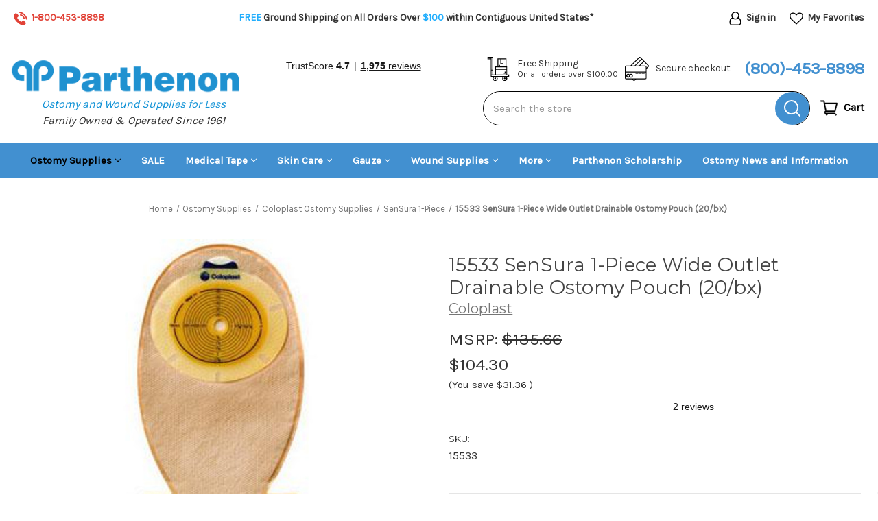

--- FILE ---
content_type: text/html; charset=UTF-8
request_url: https://parthenoninc.com/15533-sensura-1-piece-wide-outlet-drainable-ostomy-pouch-20-bx/
body_size: 22369
content:


<!DOCTYPE html>
<html class="no-js" lang="en">
    <head>
        <title>15533 SenSura 1-Piece Wide Outlet Drainable Ostomy Pouch | The Parthenon Company 1-800-453-8898</title>
        <link rel="dns-prefetch preconnect" href="https://cdn11.bigcommerce.com/s-nuf222q" crossorigin><link rel="dns-prefetch preconnect" href="https://fonts.googleapis.com/" crossorigin><link rel="dns-prefetch preconnect" href="https://fonts.gstatic.com/" crossorigin>
        <meta property="product:price:amount" content="104.3" /><meta property="product:price:currency" content="USD" /><meta property="og:url" content="https://parthenoninc.com/15533-sensura-1-piece-wide-outlet-drainable-ostomy-pouch-20-bx/" /><meta property="og:site_name" content="The Parthenon Company, Inc." /><meta name="keywords" content="utah medical supplies, ostomy supplies online, ostomy medical supplies, ostomy pouches and accessories, utah ostomy supplies, nevada ostomy supplies, arizona ostomy supplies, new mexico ostomy supplies, montana ostomy supplies, oregon ostomy supplies, colorado ostomy supplies"><meta name="description" content="LOWEST PRICE Every Day at www.Parthenoninc.com or 1-800-453-8898 - Coloplast #15533 SenSura® One-Piece combines the unique double-layer adhesive with new bag features, offering a solution that gives you security, comfort and discretion. Featuring a large-size drainable pouch with new wave filter and a soft cloth back."><link rel='canonical' href='https://parthenoninc.com/15533-sensura-1-piece-wide-outlet-drainable-ostomy-pouch-20-bx/' /><meta name='platform' content='bigcommerce.stencil' /><meta property="og:type" content="product" />
<meta property="og:title" content="15533 SenSura 1-Piece Wide Outlet Drainable Ostomy Pouch (20/bx)" />
<meta property="og:description" content="LOWEST PRICE Every Day at www.Parthenoninc.com or 1-800-453-8898 - Coloplast #15533 SenSura® One-Piece combines the unique double-layer adhesive with new bag features, offering a solution that gives you security, comfort and discretion. Featuring a large-size drainable pouch with new wave filter and a soft cloth back." />
<meta property="og:image" content="https://cdn11.bigcommerce.com/s-nuf222q/products/544/images/776/15533_Coloplast%25C2%25AE_SenSura%25C2%25AE_1-Piece_Wide_Outlet_Drainable_Ostomy_Pouch__89606__06786.1423149541.386.513.jpg?c=2" />
<meta property="og:availability" content="instock" />
<meta property="pinterest:richpins" content="enabled" />
        
         

        <link href="https://cdn11.bigcommerce.com/s-nuf222q/product_images/favicon-logo.png" rel="shortcut icon">
        <meta name="viewport" content="width=device-width, initial-scale=1">

        <script>
            document.documentElement.className = document.documentElement.className.replace('no-js', 'js');
        </script>

        <script>
    function browserSupportsAllFeatures() {
        return window.Promise
            && window.fetch
            && window.URL
            && window.URLSearchParams
            && window.WeakMap
            // object-fit support
            && ('objectFit' in document.documentElement.style);
    }

    function loadScript(src) {
        var js = document.createElement('script');
        js.src = src;
        js.onerror = function () {
            console.error('Failed to load polyfill script ' + src);
        };
        document.head.appendChild(js);
    }

    if (!browserSupportsAllFeatures()) {
        loadScript('https://cdn11.bigcommerce.com/s-nuf222q/stencil/eed59eb0-501b-013c-92e6-4e7e642f2a86/e/23ec34f0-e0f1-013d-0270-52d0210503e4/dist/theme-bundle.polyfills.js');
    }
</script>
        <script>window.consentManagerTranslations = `{"locale":"en","locales":{"consent_manager.data_collection_warning":"en","consent_manager.accept_all_cookies":"en","consent_manager.gdpr_settings":"en","consent_manager.data_collection_preferences":"en","consent_manager.manage_data_collection_preferences":"en","consent_manager.use_data_by_cookies":"en","consent_manager.data_categories_table":"en","consent_manager.allow":"en","consent_manager.accept":"en","consent_manager.deny":"en","consent_manager.dismiss":"en","consent_manager.reject_all":"en","consent_manager.category":"en","consent_manager.purpose":"en","consent_manager.functional_category":"en","consent_manager.functional_purpose":"en","consent_manager.analytics_category":"en","consent_manager.analytics_purpose":"en","consent_manager.targeting_category":"en","consent_manager.advertising_category":"en","consent_manager.advertising_purpose":"en","consent_manager.essential_category":"en","consent_manager.esential_purpose":"en","consent_manager.yes":"en","consent_manager.no":"en","consent_manager.not_available":"en","consent_manager.cancel":"en","consent_manager.save":"en","consent_manager.back_to_preferences":"en","consent_manager.close_without_changes":"en","consent_manager.unsaved_changes":"en","consent_manager.by_using":"en","consent_manager.agree_on_data_collection":"en","consent_manager.change_preferences":"en","consent_manager.cancel_dialog_title":"en","consent_manager.privacy_policy":"en","consent_manager.allow_category_tracking":"en","consent_manager.disallow_category_tracking":"en"},"translations":{"consent_manager.data_collection_warning":"We use cookies (and other similar technologies) to collect data to improve your shopping experience.","consent_manager.accept_all_cookies":"Accept All Cookies","consent_manager.gdpr_settings":"Settings","consent_manager.data_collection_preferences":"Website Data Collection Preferences","consent_manager.manage_data_collection_preferences":"Manage Website Data Collection Preferences","consent_manager.use_data_by_cookies":" uses data collected by cookies and JavaScript libraries to improve your shopping experience.","consent_manager.data_categories_table":"The table below outlines how we use this data by category. To opt out of a category of data collection, select 'No' and save your preferences.","consent_manager.allow":"Allow","consent_manager.accept":"Accept","consent_manager.deny":"Deny","consent_manager.dismiss":"Dismiss","consent_manager.reject_all":"Reject all","consent_manager.category":"Category","consent_manager.purpose":"Purpose","consent_manager.functional_category":"Functional","consent_manager.functional_purpose":"Enables enhanced functionality, such as videos and live chat. If you do not allow these, then some or all of these functions may not work properly.","consent_manager.analytics_category":"Analytics","consent_manager.analytics_purpose":"Provide statistical information on site usage, e.g., web analytics so we can improve this website over time.","consent_manager.targeting_category":"Targeting","consent_manager.advertising_category":"Advertising","consent_manager.advertising_purpose":"Used to create profiles or personalize content to enhance your shopping experience.","consent_manager.essential_category":"Essential","consent_manager.esential_purpose":"Essential for the site and any requested services to work, but do not perform any additional or secondary function.","consent_manager.yes":"Yes","consent_manager.no":"No","consent_manager.not_available":"N/A","consent_manager.cancel":"Cancel","consent_manager.save":"Save","consent_manager.back_to_preferences":"Back to Preferences","consent_manager.close_without_changes":"You have unsaved changes to your data collection preferences. Are you sure you want to close without saving?","consent_manager.unsaved_changes":"You have unsaved changes","consent_manager.by_using":"By using our website, you're agreeing to our","consent_manager.agree_on_data_collection":"By using our website, you're agreeing to the collection of data as described in our ","consent_manager.change_preferences":"You can change your preferences at any time","consent_manager.cancel_dialog_title":"Are you sure you want to cancel?","consent_manager.privacy_policy":"Privacy Policy","consent_manager.allow_category_tracking":"Allow [CATEGORY_NAME] tracking","consent_manager.disallow_category_tracking":"Disallow [CATEGORY_NAME] tracking"}}`;</script>

        <script>
            window.lazySizesConfig = window.lazySizesConfig || {};
            window.lazySizesConfig.loadMode = 1;
        </script>
        <script async src="https://cdn11.bigcommerce.com/s-nuf222q/stencil/eed59eb0-501b-013c-92e6-4e7e642f2a86/e/23ec34f0-e0f1-013d-0270-52d0210503e4/dist/theme-bundle.head_async.js"></script>
        
        <link href="https://fonts.googleapis.com/css?family=Montserrat:700,500,400%7CKarla:400&display=block" rel="stylesheet">
        
        <link rel="preload" href="https://cdn11.bigcommerce.com/s-nuf222q/stencil/eed59eb0-501b-013c-92e6-4e7e642f2a86/e/23ec34f0-e0f1-013d-0270-52d0210503e4/dist/theme-bundle.font.js" as="script">
        <script async src="https://cdn11.bigcommerce.com/s-nuf222q/stencil/eed59eb0-501b-013c-92e6-4e7e642f2a86/e/23ec34f0-e0f1-013d-0270-52d0210503e4/dist/theme-bundle.font.js"></script>

        <link data-stencil-stylesheet href="https://cdn11.bigcommerce.com/s-nuf222q/stencil/eed59eb0-501b-013c-92e6-4e7e642f2a86/e/23ec34f0-e0f1-013d-0270-52d0210503e4/css/theme-028444a0-5e75-013d-b713-7e547fca4930.css" rel="stylesheet">

        <!-- Start Tracking Code for analytics_googleanalytics -->

<script>
    (function(i,s,o,g,r,a,m){i['GoogleAnalyticsObject']=r;i[r]=i[r]||function(){
    (i[r].q=i[r].q||[]).push(arguments)},i[r].l=1*new Date();a=s.createElement(o),
    m=s.getElementsByTagName(o)[0];a.async=1;a.src=g;m.parentNode.insertBefore(a,m)
    })(window,document,'script','//www.google-analytics.com/analytics.js','ga');

    ga('create', 'UA-12977419-1', 'auto');
    ga('send', 'pageview');
    ga('require', 'ecommerce', 'ecommerce.js');

    function trackEcommerce() {
    this._addTrans = addTrans;
    this._addItem = addItems;
    this._trackTrans = trackTrans;
    }
    function addTrans(orderID,store,total,tax,shipping,city,state,country) {
    ga('ecommerce:addTransaction', {
        'id': orderID,
        'affiliation': store,
        'revenue': total,
        'tax': tax,
        'shipping': shipping,
        'city': city,
        'state': state,
        'country': country
    });
    }
    function addItems(orderID,sku,product,variation,price,qty) {
    ga('ecommerce:addItem', {
        'id': orderID,
        'sku': sku,
        'name': product,
        'category': variation,
        'price': price,
        'quantity': qty
    });
    }
    function trackTrans() {
        ga('ecommerce:send');
    }
    var pageTracker = new trackEcommerce();
</script>


<meta name="google-site-verification" content="rCNkFGLG88lPbt4DlkoB2c8WTfB8Xh-yTcqjNB68kSA" />
<meta name="google-site-verification" content="rCNkFGLG88lPbt4DlkoB2c8WTfB8Xh-yTcqjNB68kSA" />




<script src="https://apis.google.com/js/platform.js?onload=renderOptIn" async defer></script>

<script>
  window.renderOptIn = function() {
    window.gapi.load('surveyoptin', function() {
      window.gapi.surveyoptin.render(
        {
          // REQUIRED FIELDS
          "merchant_id": 120172424,
          "order_id": "ORDER_ID",
          "email": "CUSTOMER_EMAIL",
          "delivery_country": "COUNTRY_CODE",
          "estimated_delivery_date": "YYYY-MM-DD",

          // OPTIONAL FIELDS
          "products": [{"gtin":"GTIN1"}, {"gtin":"GTIN2"}]
        });
    });
  }
</script>



<script src="https://apis.google.com/js/platform.js?onload=renderBadge" async defer></script>

<script>
  window.renderBadge = function() {
    var ratingBadgeContainer = document.createElement("div");
    document.body.appendChild(ratingBadgeContainer);
    window.gapi.load('ratingbadge', function() {
      window.gapi.ratingbadge.render(ratingBadgeContainer, {"merchant_id": 120172424});
    });
  }
</script>

<!-- End Tracking Code for analytics_googleanalytics -->

<!-- Start Tracking Code for analytics_googleanalytics4 -->

<script data-cfasync="false" src="https://cdn11.bigcommerce.com/shared/js/google_analytics4_bodl_subscribers-358423becf5d870b8b603a81de597c10f6bc7699.js" integrity="sha256-gtOfJ3Avc1pEE/hx6SKj/96cca7JvfqllWA9FTQJyfI=" crossorigin="anonymous"></script>
<script data-cfasync="false">
  (function () {
    window.dataLayer = window.dataLayer || [];

    function gtag(){
        dataLayer.push(arguments);
    }

    function initGA4(event) {
         function setupGtag() {
            function configureGtag() {
                gtag('js', new Date());
                gtag('set', 'developer_id.dMjk3Nj', true);
                gtag('config', 'G-T5LRP80P7L');
            }

            var script = document.createElement('script');

            script.src = 'https://www.googletagmanager.com/gtag/js?id=G-T5LRP80P7L';
            script.async = true;
            script.onload = configureGtag;

            document.head.appendChild(script);
        }

        setupGtag();

        if (typeof subscribeOnBodlEvents === 'function') {
            subscribeOnBodlEvents('G-T5LRP80P7L', false);
        }

        window.removeEventListener(event.type, initGA4);
    }

    

    var eventName = document.readyState === 'complete' ? 'consentScriptsLoaded' : 'DOMContentLoaded';
    window.addEventListener(eventName, initGA4, false);
  })()
</script>

<!-- End Tracking Code for analytics_googleanalytics4 -->


<script type="text/javascript" src="https://checkout-sdk.bigcommerce.com/v1/loader.js" defer ></script>
<script type="text/javascript">
var BCData = {"product_attributes":{"sku":"15533","upc":null,"mpn":"15533","gtin":null,"weight":null,"base":true,"image":null,"price":{"without_tax":{"formatted":"$104.30","value":104.3,"currency":"USD"},"tax_label":"Tax","rrp_without_tax":{"formatted":"$135.66","value":135.66,"currency":"USD"},"saved":{"formatted":"$31.36","value":31.36,"currency":"USD"}},"stock":null,"instock":true,"stock_message":null,"purchasable":true,"purchasing_message":null}};
</script>
<script src='https://ecommplugins-trustboxsettings.trustpilot.com/stores/nuf222q.js?settings=1674233452603' async></script><script src='https://widget.trustpilot.com/bootstrap/v5/tp.widget.bootstrap.min.js' async></script>
                <script type="text/javascript">
                    const trustpilot_settings = {
                        page: "product" === "default" ? "landing" : "product",
                        sku: "15533",
                        name: "15533 SenSura 1-Piece Wide Outlet Drainable Ostomy Pouch (20/bx)",
                        key: "v1TdBadrGkhQyPSg",
                        product_id: "544", // Needed for TrustBoxPreview
                    };
                    const createTrustBoxScript = function() {
                        const trustBoxScript = document.createElement('script');
                        trustBoxScript.async = true;
                        trustBoxScript.src = "https://ecommplugins-scripts.trustpilot.com/v2.1/js/header_bigcommerce.min.js";
                        document.head.appendChild(trustBoxScript);
                    };
                    if (BCData.product_attributes && !BCData.product_attributes.base && "sku" !== 'id') {
                        addEventListener('DOMContentLoaded', () => {
                            const endpoint = "/remote/v1/product-attributes/544";
                            try {
                                stencilUtils.api.productAttributes.makeRequest(endpoint, "GET", {}, {}, function(err, res) {
                                    trustpilot_settings.sku = res.data["sku"];
                                    createTrustBoxScript();
                                })
                            } catch {
                                fetch(endpoint).then(function(res) {
                                    res.json().then(function(jsonRes) {
                                        trustpilot_settings.sku = jsonRes.data["sku"];
                                        createTrustBoxScript();
                                    });
                                });
                            }
                        });
                    } else {
                        createTrustBoxScript();
                    }
                </script>
            
 <script data-cfasync="false" src="https://microapps.bigcommerce.com/bodl-events/1.9.4/index.js" integrity="sha256-Y0tDj1qsyiKBRibKllwV0ZJ1aFlGYaHHGl/oUFoXJ7Y=" nonce="" crossorigin="anonymous"></script>
 <script data-cfasync="false" nonce="">

 (function() {
    function decodeBase64(base64) {
       const text = atob(base64);
       const length = text.length;
       const bytes = new Uint8Array(length);
       for (let i = 0; i < length; i++) {
          bytes[i] = text.charCodeAt(i);
       }
       const decoder = new TextDecoder();
       return decoder.decode(bytes);
    }
    window.bodl = JSON.parse(decodeBase64("[base64]"));
 })()

 </script>

<script nonce="">
(function () {
    var xmlHttp = new XMLHttpRequest();

    xmlHttp.open('POST', 'https://bes.gcp.data.bigcommerce.com/nobot');
    xmlHttp.setRequestHeader('Content-Type', 'application/json');
    xmlHttp.send('{"store_id":"813287","timezone_offset":"-6.0","timestamp":"2025-11-04T09:02:17.10187400Z","visit_id":"acc8218c-20ae-4980-b40f-26faac49fc27","channel_id":1}');
})();
</script>


        <link rel="preload" href="https://cdn11.bigcommerce.com/s-nuf222q/stencil/eed59eb0-501b-013c-92e6-4e7e642f2a86/e/23ec34f0-e0f1-013d-0270-52d0210503e4/dist/theme-bundle.main.js" as="script">
    </head>
    <body class="product-page page-type-product">
        <svg data-src="https://cdn11.bigcommerce.com/s-nuf222q/stencil/eed59eb0-501b-013c-92e6-4e7e642f2a86/e/23ec34f0-e0f1-013d-0270-52d0210503e4/img/icon-sprite.svg" class="icons-svg-sprite"></svg>

        <a href="#main-content" class="skip-to-main-link">Skip to main content</a>
<header class="header" role="banner">
    <nav class="navUser">
    <div class="container">
        <ul class="navUser-section navUser-section-left">
            <li class="navUser-item">
                <a class="navUser-action" href="tel:1-800-453-8898">
                    <i class="icon"><svg><use xlink:href="#icon-phone"></use></svg></i>
                    <span>1-800-453-8898</span>
                </a>
            </li>
        </ul>
        <ul class="navUser-section navUser-section-middle">
            <li class="navUser-item">
                <span class="navUser-action-middle"><span>Free</span> Ground Shipping on All Orders Over <span>$100</span> within Contiguous United States*</span>
            </li>
        </ul>
        <ul class="navUser-section navUser-section-right">
            <li class="navUser-item navUser-item--account">
                    <a class="navUser-action"
                       href="/login.php"
                       aria-label="Sign in"
                    >
                        <i class="icon"><svg><use xlink:href="#icon-user-o" /></svg></i>
                        Sign in
                    </a>
            </li>
            <li class="navUser-item">
                <a class="navUser-action" href="/wishlist.php">
                    <i class="icon"><svg><use xlink:href="#icon-heart-o" /></svg></i>
                    <span>My Favorites</span>
                </a>
            </li>
        </ul>
    </div>
</nav>
    <div class="container">
        <a href="#" class="mobileMenu-toggle" data-mobile-menu-toggle="menu">
            <span class="mobileMenu-toggleIcon">Toggle menu</span>
        </a>
            <div class="header-logo header-logo--center">
                <a href="https://parthenoninc.com/" class="header-logo__link" data-header-logo-link>
        <div class="header-logo-image-container">
            <img class="header-logo-image"
                 src="https://cdn11.bigcommerce.com/s-nuf222q/images/stencil/400x91/logo_new_blue_1426177590__75941.original.png"
                 srcset="https://cdn11.bigcommerce.com/s-nuf222q/images/stencil/400x200/logo_new_blue_1426177590__75941.original.png"
                 alt="The Parthenon Company, Inc."
                 title="The Parthenon Company, Inc.">
        </div>
    <p class="logo-text">
        <span class="logo-text-blue">Ostomy and Wound Supplies for Less</span>
        <span>Family Owned & Operated Since 1961</span>
    </p>
</a>
            </div>
        <div class="header-badge">
         
                    <!-- TrustBox widget - Mini -->
<div class="trustpilot-widget" data-locale="en-US" data-template-id="53aa8807dec7e10d38f59f32" data-businessunit-id="5d92e4f8fbdd7900017c79d6" data-style-height="110px" data-style-width="100%" data-theme="light">
  <a href="https://www.trustpilot.com/review/parthenoninc.com" target="_blank" rel="noopener">Trustpilot</a>
</div>
<!-- End TrustBox widget -->    
                    
                    

        </div>
        <div class="header-secondary">
            <div class="header-promos">
                <article class="header-promo">
                    <i class="icon"><svg><use xlink:href="#icon-shipping" /></svg></i>
                    <p>
                        <span>Free Shipping</span>
                        <span>On all orders over $100.00</span>
                    </p>
                </article>
 
                <article class="header-promo">
                    <i class="icon"><svg><use xlink:href="#icon-cards" /></svg></i>
                    <p>
                        <span>Secure checkout</span>
                        <span></span>
                    </p>
                </article>
                <article class="header-promo">
                    <p>
                   
                <a class="tel" href="tel:1-800-453-8898">
                    (800)-453-8898
                </a>
                    </p>
                </article>
            </div>
            <div class="search-cart">
                <div class="dropdown--quickSearch" id="quickSearch" aria-hidden="true" data-prevent-quick-search-close>
                    <form class="form search-form" onsubmit="return false" data-url="/search.php" data-quick-search-form>
    <fieldset class="form-fieldset">
        <div class="form-field">
            <label class="is-srOnly" for="nav-quick-search">Search</label>
            <input class="form-input"
                data-search-quick
                name="nav-quick-search"
                id="nav-quick-search"
                data-error-message="Search field cannot be empty."
                placeholder="Search the store"
                autocomplete="off"
            />
            <button class="form-submit" type="submit">
                <i class="icon"><svg><use xlink:href="#icon-search" /></svg></i>
            </button>
        </div>
    </fieldset>
</form>
<section class="quickSearchResults" data-bind="html: results"></section>
<p role="status"
   aria-live="polite"
   class="aria-description--hidden"
   data-search-aria-message-predefined-text="product results for"
></p>
                </div>
                <div class="header-cart">
                    <a data-cart-preview data-dropdown="cart-preview-dropdown" data-options="align:right" href="/cart.php" aria-label="Cart with 0 items">
                        <i class="icon"><svg><use xlink:href="#icon-cart" /></svg></i>
                        <span class="navUser-item-cartLabel">Cart</span>
                        <span class="countPill cart-quantity"></span>
                    </a>
                    <div class="dropdown-menu" id="cart-preview-dropdown" data-dropdown-content aria-hidden="true"></div>
                </div>
            </div>
        </div>
    </div>
    <div class="navPages-container" id="menu" data-menu>
        <nav class="navPages">
    <div class="navPages-quickSearch">
        <form class="form search-form" onsubmit="return false" data-url="/search.php" data-quick-search-form>
    <fieldset class="form-fieldset">
        <div class="form-field">
            <label class="is-srOnly" for="nav-menu-quick-search">Search</label>
            <input class="form-input"
                data-search-quick
                name="nav-menu-quick-search"
                id="nav-menu-quick-search"
                data-error-message="Search field cannot be empty."
                placeholder="Search the store"
                autocomplete="off"
            />
            <button class="form-submit" type="submit">
                <i class="icon"><svg><use xlink:href="#icon-search" /></svg></i>
            </button>
        </div>
    </fieldset>
</form>
<section class="quickSearchResults" data-bind="html: results"></section>
<p role="status"
   aria-live="polite"
   class="aria-description--hidden"
   data-search-aria-message-predefined-text="product results for"
></p>
    </div>
    <ul class="navPages-list">
            <li class="navPages-item">
                <a class="navPages-action has-subMenu activePage"
   href="https://parthenoninc.com/ostomy-supplies/"
   data-collapsible="navPages-69"
>
    Ostomy Supplies
    <i class="icon navPages-action-moreIcon" aria-hidden="true">
        <svg><use xlink:href="#icon-chevron-down" /></svg>
    </i>
</a>
<div class="navPage-subMenu" id="navPages-69" aria-hidden="true" tabindex="-1">
    <ul class="navPage-subMenu-list">
        <li class="navPage-subMenu-item">
            <a class="navPage-subMenu-action navPages-action"
               href="https://parthenoninc.com/ostomy-supplies/"
               aria-label="All Ostomy Supplies"
            >
                All Ostomy Supplies
            </a>
        </li>
            <li class="navPage-subMenu-item">
                    <a class="navPage-subMenu-action navPages-action"
                       href="https://parthenoninc.com/new-products-1/"
                       aria-label="New Products"
                    >
                        New Products
                    </a>
            </li>
            <li class="navPage-subMenu-item">
                    <a class="navPage-subMenu-action navPages-action"
                       href="https://parthenoninc.com/ostomy-supplies/ostomy-accessories/"
                       aria-label="Ostomy Accessories"
                    >
                        Ostomy Accessories
                    </a>
            </li>
            <li class="navPage-subMenu-item">
                    <a class="navPage-subMenu-action navPages-action"
                       href="https://parthenoninc.com/ostomy-supplies/coloplast-ostomy-supplies/"
                       aria-label="Coloplast Ostomy Supplies"
                    >
                        Coloplast Ostomy Supplies
                    </a>
            </li>
            <li class="navPage-subMenu-item">
                    <a class="navPage-subMenu-action navPages-action"
                       href="https://parthenoninc.com/ostomy-supplies/convatec-ostomy-supplies/"
                       aria-label="ConvaTec Ostomy Supplies"
                    >
                        ConvaTec Ostomy Supplies
                    </a>
            </li>
            <li class="navPage-subMenu-item">
                    <a class="navPage-subMenu-action navPages-action"
                       href="https://parthenoninc.com/ostomy-supplies/cymed-ostomy-supplies/"
                       aria-label="Cymed Ostomy Supplies"
                    >
                        Cymed Ostomy Supplies
                    </a>
            </li>
            <li class="navPage-subMenu-item">
                    <a class="navPage-subMenu-action navPages-action"
                       href="https://parthenoninc.com/ostomy-supplies/hollister-stoma-and-ostomy-supplies/"
                       aria-label="Hollister  Stoma and Ostomy Supplies"
                    >
                        Hollister  Stoma and Ostomy Supplies
                    </a>
            </li>
            <li class="navPage-subMenu-item">
                    <a class="navPage-subMenu-action navPages-action"
                       href="https://parthenoninc.com/ostomy-supplies/nuhope-ostomy-supplies/"
                       aria-label="Nu-Hope Ostomy Products"
                    >
                        Nu-Hope Ostomy Products
                    </a>
            </li>
            <li class="navPage-subMenu-item">
                    <a class="navPage-subMenu-action navPages-action"
                       href="https://parthenoninc.com/ostomy-supplies/marlen-manufacturing-ostomy-supplies/"
                       aria-label="Marlen Manufacturing"
                    >
                        Marlen Manufacturing
                    </a>
            </li>
            <li class="navPage-subMenu-item">
                    <a class="navPage-subMenu-action navPages-action"
                       href="https://parthenoninc.com/ostomy-supplies/ostoform-ostomy-supplies/"
                       aria-label="Ostoform Ostomy Supplies"
                    >
                        Ostoform Ostomy Supplies
                    </a>
            </li>
            <li class="navPage-subMenu-item">
                    <a class="navPage-subMenu-action navPages-action"
                       href="https://parthenoninc.com/ostomy-supplies/parthenon-ostomy-products/"
                       aria-label="Parthenon Ostomy Products"
                    >
                        Parthenon Ostomy Products
                    </a>
            </li>
            <li class="navPage-subMenu-item">
                    <a class="navPage-subMenu-action navPages-action"
                       href="https://parthenoninc.com/ostomy-supplies/safe-n-simple-ostomy-products/"
                       aria-label="Safe n Simple Ostomy Products"
                    >
                        Safe n Simple Ostomy Products
                    </a>
            </li>
            <li class="navPage-subMenu-item">
                    <a class="navPage-subMenu-action navPages-action"
                       href="https://parthenoninc.com/ostomy-supplies/continent-catheters/"
                       aria-label="Continent Catheters"
                    >
                        Continent Catheters
                    </a>
            </li>
            <li class="navPage-subMenu-item">
                    <a class="navPage-subMenu-action navPages-action"
                       href="https://parthenoninc.com/ostomy-supplies/irrigation-products/"
                       aria-label="Irrigation Products"
                    >
                        Irrigation Products
                    </a>
            </li>
            <li class="navPage-subMenu-item">
                    <a class="navPage-subMenu-action navPages-action"
                       href="https://parthenoninc.com/ostomy-supplies/pediatric-ostomy-products/"
                       aria-label="Pediatric Ostomy Products"
                    >
                        Pediatric Ostomy Products
                    </a>
            </li>
            <li class="navPage-subMenu-item">
                    <a class="navPage-subMenu-action navPages-action"
                       href="https://parthenoninc.com/ostomy-supplies/skin-barriers/"
                       aria-label="Skin Barriers"
                    >
                        Skin Barriers
                    </a>
            </li>
            <li class="navPage-subMenu-item">
                    <a class="navPage-subMenu-action navPages-action"
                       href="https://parthenoninc.com/ostomy-supplies/stoma-caps/"
                       aria-label="Stoma Caps"
                    >
                        Stoma Caps
                    </a>
            </li>
            <li class="navPage-subMenu-item">
                    <a class="navPage-subMenu-action navPages-action"
                       href="https://parthenoninc.com/ostomy-supplies/2-piece-closed-end-pouches/"
                       aria-label="2-Piece Closed Bags"
                    >
                        2-Piece Closed Bags
                    </a>
            </li>
            <li class="navPage-subMenu-item">
                    <a class="navPage-subMenu-action navPages-action"
                       href="https://parthenoninc.com/ostomy-supplies/two-piece-drainable-ostomy-pouches/"
                       aria-label="2-Piece Drainable Bags"
                    >
                        2-Piece Drainable Bags
                    </a>
            </li>
            <li class="navPage-subMenu-item">
                    <a class="navPage-subMenu-action navPages-action"
                       href="https://parthenoninc.com/ostomy-supplies/two-piece-urostomy-pouches/"
                       aria-label="2-Piece Urostomy Bags"
                    >
                        2-Piece Urostomy Bags
                    </a>
            </li>
            <li class="navPage-subMenu-item">
                    <a class="navPage-subMenu-action navPages-action"
                       href="https://parthenoninc.com/ostomy-supplies/urostomy-accessories/"
                       aria-label="Urostomy Accessories"
                    >
                        Urostomy Accessories
                    </a>
            </li>
    </ul>
</div>
            </li>
            <li class="navPages-item">
                <a class="navPages-action"
   href="https://parthenoninc.com/sale/"
   aria-label="SALE"
>
    SALE
</a>
            </li>
            <li class="navPages-item">
                <a class="navPages-action has-subMenu"
   href="https://parthenoninc.com/medical-tape/"
   data-collapsible="navPages-70"
>
    Medical Tape
    <i class="icon navPages-action-moreIcon" aria-hidden="true">
        <svg><use xlink:href="#icon-chevron-down" /></svg>
    </i>
</a>
<div class="navPage-subMenu" id="navPages-70" aria-hidden="true" tabindex="-1">
    <ul class="navPage-subMenu-list">
        <li class="navPage-subMenu-item">
            <a class="navPage-subMenu-action navPages-action"
               href="https://parthenoninc.com/medical-tape/"
               aria-label="All Medical Tape"
            >
                All Medical Tape
            </a>
        </li>
            <li class="navPage-subMenu-item">
                    <a class="navPage-subMenu-action navPages-action"
                       href="https://parthenoninc.com/medical-tape/paper-tape/"
                       aria-label="Paper Tape"
                    >
                        Paper Tape
                    </a>
            </li>
            <li class="navPage-subMenu-item">
                    <a class="navPage-subMenu-action navPages-action"
                       href="https://parthenoninc.com/medical-tape/pink-tape/"
                       aria-label="Pink Tape"
                    >
                        Pink Tape
                    </a>
            </li>
            <li class="navPage-subMenu-item">
                    <a class="navPage-subMenu-action navPages-action"
                       href="https://parthenoninc.com/medical-tape/silicone-tape/"
                       aria-label="Silicone Tape"
                    >
                        Silicone Tape
                    </a>
            </li>
            <li class="navPage-subMenu-item">
                    <a class="navPage-subMenu-action navPages-action"
                       href="https://parthenoninc.com/medical-tape/silk-like-cloth-tape/"
                       aria-label="Silk Like Cloth Tape"
                    >
                        Silk Like Cloth Tape
                    </a>
            </li>
            <li class="navPage-subMenu-item">
                    <a class="navPage-subMenu-action navPages-action"
                       href="https://parthenoninc.com/medical-tape/waterproof-tape/"
                       aria-label="Waterproof Tape"
                    >
                        Waterproof Tape
                    </a>
            </li>
            <li class="navPage-subMenu-item">
                    <a class="navPage-subMenu-action navPages-action"
                       href="https://parthenoninc.com/medical-tape/zinc-oxide-tape/"
                       aria-label="Zinc Oxide Tape"
                    >
                        Zinc Oxide Tape
                    </a>
            </li>
            <li class="navPage-subMenu-item">
                    <a class="navPage-subMenu-action navPages-action"
                       href="https://parthenoninc.com/medical-tape/fabric-tape/"
                       aria-label="Fabric Tape"
                    >
                        Fabric Tape
                    </a>
            </li>
    </ul>
</div>
            </li>
            <li class="navPages-item">
                <a class="navPages-action has-subMenu"
   href="https://parthenoninc.com/skin-care/"
   data-collapsible="navPages-132"
>
    Skin Care
    <i class="icon navPages-action-moreIcon" aria-hidden="true">
        <svg><use xlink:href="#icon-chevron-down" /></svg>
    </i>
</a>
<div class="navPage-subMenu" id="navPages-132" aria-hidden="true" tabindex="-1">
    <ul class="navPage-subMenu-list">
        <li class="navPage-subMenu-item">
            <a class="navPage-subMenu-action navPages-action"
               href="https://parthenoninc.com/skin-care/"
               aria-label="All Skin Care"
            >
                All Skin Care
            </a>
        </li>
            <li class="navPage-subMenu-item">
                    <a class="navPage-subMenu-action navPages-action"
                       href="https://parthenoninc.com/skin-care/antifungal/"
                       aria-label="Antifungal"
                    >
                        Antifungal
                    </a>
            </li>
            <li class="navPage-subMenu-item">
                    <a class="navPage-subMenu-action navPages-action"
                       href="https://parthenoninc.com/skin-care/cleanser/"
                       aria-label="Cleanser"
                    >
                        Cleanser
                    </a>
            </li>
            <li class="navPage-subMenu-item">
                    <a class="navPage-subMenu-action navPages-action"
                       href="https://parthenoninc.com/skin-care/hand-cleanser/"
                       aria-label="Hand Cleanser"
                    >
                        Hand Cleanser
                    </a>
            </li>
            <li class="navPage-subMenu-item">
                    <a class="navPage-subMenu-action navPages-action"
                       href="https://parthenoninc.com/skin-care/moisturizer/"
                       aria-label="Moisturizer"
                    >
                        Moisturizer
                    </a>
            </li>
            <li class="navPage-subMenu-item">
                    <a class="navPage-subMenu-action navPages-action"
                       href="https://parthenoninc.com/skin-care/3m-cavilon-skin-care-products/"
                       aria-label="3M Skin Care Products"
                    >
                        3M Skin Care Products
                    </a>
            </li>
            <li class="navPage-subMenu-item">
                    <a class="navPage-subMenu-action navPages-action"
                       href="https://parthenoninc.com/skin-care/skin-protectant/"
                       aria-label="Skin Protectant"
                    >
                        Skin Protectant
                    </a>
            </li>
            <li class="navPage-subMenu-item">
                    <a class="navPage-subMenu-action navPages-action"
                       href="https://parthenoninc.com/skin-care/coloplast-skin-care-products/"
                       aria-label="Coloplast Skin Care Products"
                    >
                        Coloplast Skin Care Products
                    </a>
            </li>
            <li class="navPage-subMenu-item">
                    <a class="navPage-subMenu-action navPages-action"
                       href="https://parthenoninc.com/skin-care/convatec-skin-care-products/"
                       aria-label="ConvaTec Skin Care Products"
                    >
                        ConvaTec Skin Care Products
                    </a>
            </li>
            <li class="navPage-subMenu-item">
                    <a class="navPage-subMenu-action navPages-action"
                       href="https://parthenoninc.com/skin-care/hollister-skin-care-products/"
                       aria-label="Hollister Skin Care Products"
                    >
                        Hollister Skin Care Products
                    </a>
            </li>
            <li class="navPage-subMenu-item">
                    <a class="navPage-subMenu-action navPages-action"
                       href="https://parthenoninc.com/skin-care/medline-skin-care-products/"
                       aria-label="Medline Skin Care Products"
                    >
                        Medline Skin Care Products
                    </a>
            </li>
            <li class="navPage-subMenu-item">
                    <a class="navPage-subMenu-action navPages-action"
                       href="https://parthenoninc.com/skin-care/smith-nephew-skin-care-products/"
                       aria-label="Smith Nephew Skin Care Products"
                    >
                        Smith Nephew Skin Care Products
                    </a>
            </li>
    </ul>
</div>
            </li>
            <li class="navPages-item">
                <a class="navPages-action has-subMenu"
   href="https://parthenoninc.com/gauze/"
   data-collapsible="navPages-220"
>
    Gauze
    <i class="icon navPages-action-moreIcon" aria-hidden="true">
        <svg><use xlink:href="#icon-chevron-down" /></svg>
    </i>
</a>
<div class="navPage-subMenu" id="navPages-220" aria-hidden="true" tabindex="-1">
    <ul class="navPage-subMenu-list">
        <li class="navPage-subMenu-item">
            <a class="navPage-subMenu-action navPages-action"
               href="https://parthenoninc.com/gauze/"
               aria-label="All Gauze"
            >
                All Gauze
            </a>
        </li>
            <li class="navPage-subMenu-item">
                    <a class="navPage-subMenu-action navPages-action"
                       href="https://parthenoninc.com/gauze/gauze-pads/"
                       aria-label="Gauze Pads"
                    >
                        Gauze Pads
                    </a>
            </li>
            <li class="navPage-subMenu-item">
                    <a class="navPage-subMenu-action navPages-action"
                       href="https://parthenoninc.com/gauze/gauze-rolls/"
                       aria-label="Gauze Rolls"
                    >
                        Gauze Rolls
                    </a>
            </li>
            <li class="navPage-subMenu-item">
                    <a class="navPage-subMenu-action navPages-action"
                       href="https://parthenoninc.com/gauze/abdominal-pads/"
                       aria-label="Gauze Abdominal Pads"
                    >
                        Gauze Abdominal Pads
                    </a>
            </li>
            <li class="navPage-subMenu-item">
                    <a class="navPage-subMenu-action navPages-action"
                       href="https://parthenoninc.com/gauze/gauze/"
                       aria-label="Gauze Sponges"
                    >
                        Gauze Sponges
                    </a>
            </li>
    </ul>
</div>
            </li>
            <li class="navPages-item">
                <a class="navPages-action has-subMenu"
   href="https://parthenoninc.com/wound-supplies/"
   data-collapsible="navPages-86"
>
    Wound Supplies
    <i class="icon navPages-action-moreIcon" aria-hidden="true">
        <svg><use xlink:href="#icon-chevron-down" /></svg>
    </i>
</a>
<div class="navPage-subMenu" id="navPages-86" aria-hidden="true" tabindex="-1">
    <ul class="navPage-subMenu-list">
        <li class="navPage-subMenu-item">
            <a class="navPage-subMenu-action navPages-action"
               href="https://parthenoninc.com/wound-supplies/"
               aria-label="All Wound Supplies"
            >
                All Wound Supplies
            </a>
        </li>
            <li class="navPage-subMenu-item">
                    <a class="navPage-subMenu-action navPages-action"
                       href="https://parthenoninc.com/wound-supplies/wound-care-accessories/"
                       aria-label="Wound Care Accessories"
                    >
                        Wound Care Accessories
                    </a>
            </li>
            <li class="navPage-subMenu-item">
                    <a class="navPage-subMenu-action navPages-action"
                       href="https://parthenoninc.com/wound-supplies/3m/"
                       aria-label="3M Wound Care"
                    >
                        3M Wound Care
                    </a>
            </li>
            <li class="navPage-subMenu-item">
                    <a class="navPage-subMenu-action navPages-action"
                       href="https://parthenoninc.com/wound-care/absorbent-dressings/"
                       aria-label="Absorbent Dressings"
                    >
                        Absorbent Dressings
                    </a>
            </li>
            <li class="navPage-subMenu-item">
                    <a class="navPage-subMenu-action navPages-action"
                       href="https://parthenoninc.com/wound-supplies/silver-dressings/"
                       aria-label="Silver Dressings"
                    >
                        Silver Dressings
                    </a>
            </li>
            <li class="navPage-subMenu-item">
                    <a class="navPage-subMenu-action navPages-action"
                       href="https://parthenoninc.com/wound-care/antimicrobial-dressings/"
                       aria-label="Antimicrobial Dressings"
                    >
                        Antimicrobial Dressings
                    </a>
            </li>
            <li class="navPage-subMenu-item">
                    <a class="navPage-subMenu-action navPages-action"
                       href="https://parthenoninc.com/wound-supplies/alginate-dressings/"
                       aria-label="Alginate Dressings"
                    >
                        Alginate Dressings
                    </a>
            </li>
            <li class="navPage-subMenu-item">
                    <a class="navPage-subMenu-action navPages-action"
                       href="https://parthenoninc.com/wound-care/collagen-dressings/"
                       aria-label="Collagen Dressings"
                    >
                        Collagen Dressings
                    </a>
            </li>
            <li class="navPage-subMenu-item">
                    <a class="navPage-subMenu-action navPages-action"
                       href="https://parthenoninc.com/wound-care/compression-dressings-and-unna-boots/"
                       aria-label="Compression Dressings and Unna Boots"
                    >
                        Compression Dressings and Unna Boots
                    </a>
            </li>
            <li class="navPage-subMenu-item">
                    <a class="navPage-subMenu-action navPages-action"
                       href="https://parthenoninc.com/wound-supplies/fistula-wound-pouches/"
                       aria-label="Fistula Wound Pouches"
                    >
                        Fistula Wound Pouches
                    </a>
            </li>
            <li class="navPage-subMenu-item">
                    <a class="navPage-subMenu-action navPages-action"
                       href="https://parthenoninc.com/wound-care/foam-dressings/"
                       aria-label="Foam Dressings"
                    >
                        Foam Dressings
                    </a>
            </li>
            <li class="navPage-subMenu-item">
                    <a class="navPage-subMenu-action navPages-action"
                       href="https://parthenoninc.com/wound-supplies/honey-based-wound-products/"
                       aria-label="Honey Based Wound Products"
                    >
                        Honey Based Wound Products
                    </a>
            </li>
            <li class="navPage-subMenu-item">
                    <a class="navPage-subMenu-action navPages-action"
                       href="https://parthenoninc.com/wound-supplies/hydrocolloid-dressings/"
                       aria-label="Hydrocolloid Dressings"
                    >
                        Hydrocolloid Dressings
                    </a>
            </li>
            <li class="navPage-subMenu-item">
                    <a class="navPage-subMenu-action navPages-action"
                       href="https://parthenoninc.com/wound-care/hydrogel-dressings/"
                       aria-label="Hydrogel Dressings"
                    >
                        Hydrogel Dressings
                    </a>
            </li>
            <li class="navPage-subMenu-item">
                    <a class="navPage-subMenu-action navPages-action"
                       href="https://parthenoninc.com/wound-care/hydrogel-tube-and-applicator-systems/"
                       aria-label="Hydrogel Tube and Applicator Systems"
                    >
                        Hydrogel Tube and Applicator Systems
                    </a>
            </li>
            <li class="navPage-subMenu-item">
                    <a class="navPage-subMenu-action navPages-action"
                       href="https://parthenoninc.com/wound-care/iv-dressings/"
                       aria-label="IV Dressings"
                    >
                        IV Dressings
                    </a>
            </li>
            <li class="navPage-subMenu-item">
                    <a class="navPage-subMenu-action navPages-action"
                       href="https://parthenoninc.com/wound-care/non-impregnated-non-adherent-dressings/"
                       aria-label="Non-Impregnated Non-Adherent Dressings"
                    >
                        Non-Impregnated Non-Adherent Dressings
                    </a>
            </li>
            <li class="navPage-subMenu-item">
                    <a class="navPage-subMenu-action navPages-action"
                       href="https://parthenoninc.com/wound-care/silicone-dressings/"
                       aria-label="Silicone Dressings"
                    >
                        Silicone Dressings
                    </a>
            </li>
            <li class="navPage-subMenu-item">
                    <a class="navPage-subMenu-action navPages-action"
                       href="https://parthenoninc.com/wound-care/wound-cleansing/"
                       aria-label="Wound Cleansing"
                    >
                        Wound Cleansing
                    </a>
            </li>
            <li class="navPage-subMenu-item">
                    <a class="navPage-subMenu-action navPages-action"
                       href="https://parthenoninc.com/wound-care/wound-drainage-collectors/"
                       aria-label="Wound Drainage Collectors"
                    >
                        Wound Drainage Collectors
                    </a>
            </li>
            <li class="navPage-subMenu-item">
                    <a class="navPage-subMenu-action navPages-action"
                       href="https://parthenoninc.com/wound-care/wound-filler/"
                       aria-label="Wound Filler"
                    >
                        Wound Filler
                    </a>
            </li>
            <li class="navPage-subMenu-item">
                    <a class="navPage-subMenu-action navPages-action"
                       href="https://parthenoninc.com/wound-care/wound-hydration/"
                       aria-label="Wound Hydration"
                    >
                        Wound Hydration
                    </a>
            </li>
            <li class="navPage-subMenu-item">
                    <a class="navPage-subMenu-action navPages-action"
                       href="https://parthenoninc.com/wound-supplies/coloplast-wound-care/"
                       aria-label="Coloplast Wound Care"
                    >
                        Coloplast Wound Care
                    </a>
            </li>
            <li class="navPage-subMenu-item">
                    <a class="navPage-subMenu-action navPages-action"
                       href="https://parthenoninc.com/wound-care/convatec-wound-dressings/"
                       aria-label="ConvaTec Wound Dressings"
                    >
                        ConvaTec Wound Dressings
                    </a>
            </li>
            <li class="navPage-subMenu-item">
                    <a class="navPage-subMenu-action navPages-action"
                       href="https://parthenoninc.com/wound-care/hollister-wound-care/"
                       aria-label="Hollister Wound Care"
                    >
                        Hollister Wound Care
                    </a>
            </li>
            <li class="navPage-subMenu-item">
                    <a class="navPage-subMenu-action navPages-action"
                       href="https://parthenoninc.com/wound-supplies/lohmann-rauscher/"
                       aria-label="Lohmann &amp; Rauscher Wound Care"
                    >
                        Lohmann &amp; Rauscher Wound Care
                    </a>
            </li>
            <li class="navPage-subMenu-item">
                    <a class="navPage-subMenu-action navPages-action"
                       href="https://parthenoninc.com/wound-care/molnlycke-wound-care/"
                       aria-label="Molnlycke Wound Care"
                    >
                        Molnlycke Wound Care
                    </a>
            </li>
            <li class="navPage-subMenu-item">
                    <a class="navPage-subMenu-action navPages-action"
                       href="https://parthenoninc.com/wound-care/smith-nephew-wound-care/"
                       aria-label="Smith &amp; Nephew Wound Care"
                    >
                        Smith &amp; Nephew Wound Care
                    </a>
            </li>
            <li class="navPage-subMenu-item">
                    <a class="navPage-subMenu-action navPages-action"
                       href="https://parthenoninc.com/wound-care/systagenix-wound-care/"
                       aria-label="Systagenix Wound Care"
                    >
                        Systagenix Wound Care
                    </a>
            </li>
            <li class="navPage-subMenu-item">
                    <a class="navPage-subMenu-action navPages-action"
                       href="https://parthenoninc.com/wound-care/transparent-adhesive-dressings/"
                       aria-label="Transparent Adhesive Dressings"
                    >
                        Transparent Adhesive Dressings
                    </a>
            </li>
            <li class="navPage-subMenu-item">
                    <a class="navPage-subMenu-action navPages-action"
                       href="https://parthenoninc.com/wound-care/medline-wound-care-products/"
                       aria-label="Medline Wound Care"
                    >
                        Medline Wound Care
                    </a>
            </li>
    </ul>
</div>
            </li>
            <li class="navPages-item">
                <a class="navPages-action has-subMenu"
   href="https://parthenoninc.com/more/"
   data-collapsible="navPages-487"
>
    More
    <i class="icon navPages-action-moreIcon" aria-hidden="true">
        <svg><use xlink:href="#icon-chevron-down" /></svg>
    </i>
</a>
<div class="navPage-subMenu" id="navPages-487" aria-hidden="true" tabindex="-1">
    <ul class="navPage-subMenu-list">
        <li class="navPage-subMenu-item">
            <a class="navPage-subMenu-action navPages-action"
               href="https://parthenoninc.com/more/"
               aria-label="All More"
            >
                All More
            </a>
        </li>
            <li class="navPage-subMenu-item">
                    <a class="navPage-subMenu-action navPages-action"
                       href="https://parthenoninc.com/more/exam-gloves/"
                       aria-label="Exam Gloves"
                    >
                        Exam Gloves
                    </a>
            </li>
            <li class="navPage-subMenu-item">
                    <a class="navPage-subMenu-action navPages-action"
                       href="https://parthenoninc.com/urological/"
                       aria-label="Urological"
                    >
                        Urological
                    </a>
            </li>
            <li class="navPage-subMenu-item">
                    <a class="navPage-subMenu-action navPages-action"
                       href="https://parthenoninc.com/more/personal-care/"
                       aria-label="Personal Care"
                    >
                        Personal Care
                    </a>
            </li>
            <li class="navPage-subMenu-item">
                    <a class="navPage-subMenu-action navPages-action"
                       href="https://parthenoninc.com/more/medical-supplies/"
                       aria-label="Medical Supplies"
                    >
                        Medical Supplies
                    </a>
            </li>
            <li class="navPage-subMenu-item">
                    <a class="navPage-subMenu-action navPages-action"
                       href="https://parthenoninc.com/more/tandem-diabetes-care-products/"
                       aria-label="Tandem Diabetes Care Products"
                    >
                        Tandem Diabetes Care Products
                    </a>
            </li>
            <li class="navPage-subMenu-item">
                    <a class="navPage-subMenu-action navPages-action"
                       href="https://parthenoninc.com/more/first-aid-kit/"
                       aria-label="First Aid Kit"
                    >
                        First Aid Kit
                    </a>
            </li>
    </ul>
</div>
            </li>
                 <li class="navPages-item navPages-item-page">
                     <a class="navPages-action"
                        href="https://parthenoninc.com/parthenon-scholarship/"
                        aria-label="Parthenon Scholarship"
                     >
                         Parthenon Scholarship
                     </a>
                 </li>
                 <li class="navPages-item navPages-item-page">
                     <a class="navPages-action"
                        href="https://parthenoninc.com/ostomy-news-and-information/"
                        aria-label="Ostomy News and Information"
                     >
                         Ostomy News and Information
                     </a>
                 </li>
    </ul>
    <ul class="navPages-list navPages-list--user">
            <li class="navPages-item">
                <a class="navPages-action"
                   href="/login.php"
                   aria-label="Sign in"
                >
                    Sign in
                </a>
            </li>
            <li class="navPages-item">
                <a class="navPages-action"
                    href="/login.php?action&#x3D;create_account"
                    aria-label="Register"
                >
                    Register
                </a>
            </li>
    </ul>
</nav>
    </div>
</header>
<div data-content-region="header_bottom--global"></div>
<div data-content-region="header_bottom"></div>
        <main class="body" id="main-content" role="main" data-currency-code="USD">
     
    <div class="container">
        
    <nav aria-label="Breadcrumb">
    <ol class="breadcrumbs">
                <li class="breadcrumb ">
                    <a class="breadcrumb-label"
                       href="https://parthenoninc.com/"
                       
                    >
                        <span>Home</span>
                    </a>
                </li>
                <li class="breadcrumb ">
                    <a class="breadcrumb-label"
                       href="https://parthenoninc.com/ostomy-supplies/"
                       
                    >
                        <span>Ostomy Supplies</span>
                    </a>
                </li>
                <li class="breadcrumb ">
                    <a class="breadcrumb-label"
                       href="https://parthenoninc.com/ostomy-supplies/coloplast-ostomy-supplies/"
                       
                    >
                        <span>Coloplast Ostomy Supplies</span>
                    </a>
                </li>
                <li class="breadcrumb ">
                    <a class="breadcrumb-label"
                       href="https://parthenoninc.com/ostomy-supplies/coloplast-ostomy-supplies/sensura-1-piece/"
                       
                    >
                        <span>SenSura 1-Piece</span>
                    </a>
                </li>
                <li class="breadcrumb is-active">
                    <a class="breadcrumb-label"
                       href="https://parthenoninc.com/15533-sensura-1-piece-wide-outlet-drainable-ostomy-pouch-20-bx/"
                       aria-current="page"
                    >
                        <span>15533 SenSura 1-Piece Wide Outlet Drainable Ostomy Pouch (20/bx)</span>
                    </a>
                </li>
    </ol>
</nav>

<script type="application/ld+json">
{
    "@context": "https://schema.org",
    "@type": "BreadcrumbList",
    "itemListElement":
    [
        {
            "@type": "ListItem",
            "position": 1,
            "item": {
                "@id": "https://parthenoninc.com/",
                "name": "Home"
            }
        },
        {
            "@type": "ListItem",
            "position": 2,
            "item": {
                "@id": "https://parthenoninc.com/ostomy-supplies/",
                "name": "Ostomy Supplies"
            }
        },
        {
            "@type": "ListItem",
            "position": 3,
            "item": {
                "@id": "https://parthenoninc.com/ostomy-supplies/coloplast-ostomy-supplies/",
                "name": "Coloplast Ostomy Supplies"
            }
        },
        {
            "@type": "ListItem",
            "position": 4,
            "item": {
                "@id": "https://parthenoninc.com/ostomy-supplies/coloplast-ostomy-supplies/sensura-1-piece/",
                "name": "SenSura 1-Piece"
            }
        },
        {
            "@type": "ListItem",
            "position": 5,
            "item": {
                "@id": "https://parthenoninc.com/15533-sensura-1-piece-wide-outlet-drainable-ostomy-pouch-20-bx/",
                "name": "15533 SenSura 1-Piece Wide Outlet Drainable Ostomy Pouch (20/bx)"
            }
        }
    ]
}
</script>


    <div>
                    <script text="text/javascript">
  document.addEventListener("DOMContentLoaded", function(event) {
  if (beacon_deferred) {
  const productSku = beacon_deferred.toString().match(/"product_code":"([^"]+)"/)[1];
  const productId = beacon_deferred.toString().match(/"id":"([^"]+)"/)[1];
document.querySelector('[data-template-id="577258fb31f02306e4e3aaf9"]').attributes["data-sku"].value = productSku + "," + productId;
  }});
  </script>
<div class="productView"
>


    <section class="productView-images" data-image-gallery>
        <figure class="productView-image"
                data-image-gallery-main
                data-zoom-image="https://cdn11.bigcommerce.com/s-nuf222q/images/stencil/1280x1280/products/544/776/15533_Coloplast®_SenSura®_1-Piece_Wide_Outlet_Drainable_Ostomy_Pouch__89606__06786.1423149541.jpg?c=2"
                >
            <div class="productView-img-container">
                    <a href="https://cdn11.bigcommerce.com/s-nuf222q/images/stencil/1280x1280/products/544/776/15533_Coloplast®_SenSura®_1-Piece_Wide_Outlet_Drainable_Ostomy_Pouch__89606__06786.1423149541.jpg?c=2"
                        target="_blank">
                <img src="https://cdn11.bigcommerce.com/s-nuf222q/images/stencil/500x659/products/544/776/15533_Coloplast®_SenSura®_1-Piece_Wide_Outlet_Drainable_Ostomy_Pouch__89606__06786.1423149541.jpg?c=2" alt="15533 SenSura 1-Piece Wide Outlet Drainable Ostomy Pouch" title="15533 SenSura 1-Piece Wide Outlet Drainable Ostomy Pouch" data-sizes="auto"
    srcset="https://cdn11.bigcommerce.com/s-nuf222q/images/stencil/80w/products/544/776/15533_Coloplast®_SenSura®_1-Piece_Wide_Outlet_Drainable_Ostomy_Pouch__89606__06786.1423149541.jpg?c=2"
data-srcset="https://cdn11.bigcommerce.com/s-nuf222q/images/stencil/80w/products/544/776/15533_Coloplast®_SenSura®_1-Piece_Wide_Outlet_Drainable_Ostomy_Pouch__89606__06786.1423149541.jpg?c=2 80w, https://cdn11.bigcommerce.com/s-nuf222q/images/stencil/160w/products/544/776/15533_Coloplast®_SenSura®_1-Piece_Wide_Outlet_Drainable_Ostomy_Pouch__89606__06786.1423149541.jpg?c=2 160w, https://cdn11.bigcommerce.com/s-nuf222q/images/stencil/320w/products/544/776/15533_Coloplast®_SenSura®_1-Piece_Wide_Outlet_Drainable_Ostomy_Pouch__89606__06786.1423149541.jpg?c=2 320w, https://cdn11.bigcommerce.com/s-nuf222q/images/stencil/640w/products/544/776/15533_Coloplast®_SenSura®_1-Piece_Wide_Outlet_Drainable_Ostomy_Pouch__89606__06786.1423149541.jpg?c=2 640w, https://cdn11.bigcommerce.com/s-nuf222q/images/stencil/960w/products/544/776/15533_Coloplast®_SenSura®_1-Piece_Wide_Outlet_Drainable_Ostomy_Pouch__89606__06786.1423149541.jpg?c=2 960w, https://cdn11.bigcommerce.com/s-nuf222q/images/stencil/1280w/products/544/776/15533_Coloplast®_SenSura®_1-Piece_Wide_Outlet_Drainable_Ostomy_Pouch__89606__06786.1423149541.jpg?c=2 1280w, https://cdn11.bigcommerce.com/s-nuf222q/images/stencil/1920w/products/544/776/15533_Coloplast®_SenSura®_1-Piece_Wide_Outlet_Drainable_Ostomy_Pouch__89606__06786.1423149541.jpg?c=2 1920w, https://cdn11.bigcommerce.com/s-nuf222q/images/stencil/2560w/products/544/776/15533_Coloplast®_SenSura®_1-Piece_Wide_Outlet_Drainable_Ostomy_Pouch__89606__06786.1423149541.jpg?c=2 2560w"

class="lazyload productView-image--default"

data-main-image />
                    </a>
            </div>
        </figure>
        <ul class="productView-thumbnails">
                <li class="productView-thumbnail">
                    <a
                        class="productView-thumbnail-link"
                        href="https://cdn11.bigcommerce.com/s-nuf222q/images/stencil/1280x1280/products/544/776/15533_Coloplast®_SenSura®_1-Piece_Wide_Outlet_Drainable_Ostomy_Pouch__89606__06786.1423149541.jpg?c=2"
                        data-image-gallery-item
                        data-image-gallery-new-image-url="https://cdn11.bigcommerce.com/s-nuf222q/images/stencil/500x659/products/544/776/15533_Coloplast®_SenSura®_1-Piece_Wide_Outlet_Drainable_Ostomy_Pouch__89606__06786.1423149541.jpg?c=2"
                        data-image-gallery-new-image-srcset="https://cdn11.bigcommerce.com/s-nuf222q/images/stencil/80w/products/544/776/15533_Coloplast®_SenSura®_1-Piece_Wide_Outlet_Drainable_Ostomy_Pouch__89606__06786.1423149541.jpg?c=2 80w, https://cdn11.bigcommerce.com/s-nuf222q/images/stencil/160w/products/544/776/15533_Coloplast®_SenSura®_1-Piece_Wide_Outlet_Drainable_Ostomy_Pouch__89606__06786.1423149541.jpg?c=2 160w, https://cdn11.bigcommerce.com/s-nuf222q/images/stencil/320w/products/544/776/15533_Coloplast®_SenSura®_1-Piece_Wide_Outlet_Drainable_Ostomy_Pouch__89606__06786.1423149541.jpg?c=2 320w, https://cdn11.bigcommerce.com/s-nuf222q/images/stencil/640w/products/544/776/15533_Coloplast®_SenSura®_1-Piece_Wide_Outlet_Drainable_Ostomy_Pouch__89606__06786.1423149541.jpg?c=2 640w, https://cdn11.bigcommerce.com/s-nuf222q/images/stencil/960w/products/544/776/15533_Coloplast®_SenSura®_1-Piece_Wide_Outlet_Drainable_Ostomy_Pouch__89606__06786.1423149541.jpg?c=2 960w, https://cdn11.bigcommerce.com/s-nuf222q/images/stencil/1280w/products/544/776/15533_Coloplast®_SenSura®_1-Piece_Wide_Outlet_Drainable_Ostomy_Pouch__89606__06786.1423149541.jpg?c=2 1280w, https://cdn11.bigcommerce.com/s-nuf222q/images/stencil/1920w/products/544/776/15533_Coloplast®_SenSura®_1-Piece_Wide_Outlet_Drainable_Ostomy_Pouch__89606__06786.1423149541.jpg?c=2 1920w, https://cdn11.bigcommerce.com/s-nuf222q/images/stencil/2560w/products/544/776/15533_Coloplast®_SenSura®_1-Piece_Wide_Outlet_Drainable_Ostomy_Pouch__89606__06786.1423149541.jpg?c=2 2560w"
                        data-image-gallery-zoom-image-url="https://cdn11.bigcommerce.com/s-nuf222q/images/stencil/1280x1280/products/544/776/15533_Coloplast®_SenSura®_1-Piece_Wide_Outlet_Drainable_Ostomy_Pouch__89606__06786.1423149541.jpg?c=2"
                    >
                    <img src="https://cdn11.bigcommerce.com/s-nuf222q/images/stencil/50x50/products/544/776/15533_Coloplast®_SenSura®_1-Piece_Wide_Outlet_Drainable_Ostomy_Pouch__89606__06786.1423149541.jpg?c=2" alt="15533 SenSura 1-Piece Wide Outlet Drainable Ostomy Pouch" title="15533 SenSura 1-Piece Wide Outlet Drainable Ostomy Pouch" data-sizes="auto"
    srcset="https://cdn11.bigcommerce.com/s-nuf222q/images/stencil/80w/products/544/776/15533_Coloplast®_SenSura®_1-Piece_Wide_Outlet_Drainable_Ostomy_Pouch__89606__06786.1423149541.jpg?c=2"
data-srcset="https://cdn11.bigcommerce.com/s-nuf222q/images/stencil/80w/products/544/776/15533_Coloplast®_SenSura®_1-Piece_Wide_Outlet_Drainable_Ostomy_Pouch__89606__06786.1423149541.jpg?c=2 80w, https://cdn11.bigcommerce.com/s-nuf222q/images/stencil/160w/products/544/776/15533_Coloplast®_SenSura®_1-Piece_Wide_Outlet_Drainable_Ostomy_Pouch__89606__06786.1423149541.jpg?c=2 160w, https://cdn11.bigcommerce.com/s-nuf222q/images/stencil/320w/products/544/776/15533_Coloplast®_SenSura®_1-Piece_Wide_Outlet_Drainable_Ostomy_Pouch__89606__06786.1423149541.jpg?c=2 320w, https://cdn11.bigcommerce.com/s-nuf222q/images/stencil/640w/products/544/776/15533_Coloplast®_SenSura®_1-Piece_Wide_Outlet_Drainable_Ostomy_Pouch__89606__06786.1423149541.jpg?c=2 640w, https://cdn11.bigcommerce.com/s-nuf222q/images/stencil/960w/products/544/776/15533_Coloplast®_SenSura®_1-Piece_Wide_Outlet_Drainable_Ostomy_Pouch__89606__06786.1423149541.jpg?c=2 960w, https://cdn11.bigcommerce.com/s-nuf222q/images/stencil/1280w/products/544/776/15533_Coloplast®_SenSura®_1-Piece_Wide_Outlet_Drainable_Ostomy_Pouch__89606__06786.1423149541.jpg?c=2 1280w, https://cdn11.bigcommerce.com/s-nuf222q/images/stencil/1920w/products/544/776/15533_Coloplast®_SenSura®_1-Piece_Wide_Outlet_Drainable_Ostomy_Pouch__89606__06786.1423149541.jpg?c=2 1920w, https://cdn11.bigcommerce.com/s-nuf222q/images/stencil/2560w/products/544/776/15533_Coloplast®_SenSura®_1-Piece_Wide_Outlet_Drainable_Ostomy_Pouch__89606__06786.1423149541.jpg?c=2 2560w"

class="lazyload"

 />
                    </a>
                </li>
        </ul>
    </section>

    <section class="productView-details product-data">
        <div class="productView-product">
            <h1 class="productView-title">15533 SenSura 1-Piece Wide Outlet Drainable Ostomy Pouch (20/bx)</h1>
                <h2 class="productView-brand">
                    <a href="https://parthenoninc.com/brands/Coloplast.html"><span>Coloplast</span></a>
                </h2>
            <div class="productView-price">
                    
        <div class="price-section price-section--withoutTax rrp-price--withoutTax" >
            <span>
                    MSRP:
            </span>
            <span data-product-rrp-price-without-tax class="price price--rrp">
                $135.66
            </span>
        </div>
        <div class="price-section price-section--withoutTax non-sale-price--withoutTax" style="display: none;">
            <span>
                    Was:
            </span>
            <span data-product-non-sale-price-without-tax class="price price--non-sale">
                
            </span>
        </div>
        <div class="price-section price-section--withoutTax">
            <span class="price-label" >
                
            </span>
            <span class="price-now-label" style="display: none;">
                    Now:
            </span>
            <span data-product-price-without-tax class="price price--withoutTax">$104.30</span>
        </div>
         <div class="price-section price-section--saving price" >
                <span class="price">(You save</span>
                <span data-product-price-saved class="price price--saving">
                    $31.36
                </span>
                <span class="price">)</span>
         </div>
            </div>
            <div data-content-region="product_below_price"></div>
            <div>
<script type="text/javascript" src="//widget.trustpilot.com/bootstrap/v5/tp.widget.bootstrap.min.js" async></script>

<div class="trustpilot-widget" data-locale="en-US" data-template-id="577258fb31f02306e4e3aaf9" data-businessunit-id="5d92e4f8fbdd7900017c79d6" data-style-height="24px" data-style-width="100%" data-sku="15533" data-no-reviews="hide" data-scroll-to-list="true" data-style-alignment="left">
  <a href="https://www.trustpilot.com/review/parthenoninc.com" target="_blank" rel="noopener">Trustpilot</a>
</div>

            </div>
            <div class="productView-rating">
                <!---->
                <!--    <span role="img"
      aria-label="Product rating is 0 of 5"
>
            <span class="icon icon--ratingEmpty">
                <svg>
                    <use xlink:href="#icon-star" />
                </svg>
            </span>
            <span class="icon icon--ratingEmpty">
                <svg>
                    <use xlink:href="#icon-star" />
                </svg>
            </span>
            <span class="icon icon--ratingEmpty">
                <svg>
                    <use xlink:href="#icon-star" />
                </svg>
            </span>
            <span class="icon icon--ratingEmpty">
                <svg>
                    <use xlink:href="#icon-star" />
                </svg>
            </span>
            <span class="icon icon--ratingEmpty">
                <svg>
                    <use xlink:href="#icon-star" />
                </svg>
            </span>
</span>
-->
                <!--    -->
                <!--        <span>(No reviews yet)</span>-->
                <!--    -->
                <!---->
                <!---->
                <!--    <a href="https://parthenoninc.com/15533-sensura-1-piece-wide-outlet-drainable-ostomy-pouch-20-bx/"-->
                <!--       class="productView-reviewLink productView-reviewLink--new"-->
                <!--       data-reveal-id="modal-review-form"-->
                <!--       role="button"-->
                <!--    >-->
                <!--       Write a Review-->
                <!--    </a>-->
                        <div id="modal-review-form" class="modal" data-reveal>
    
    
    
    
    <div class="modal-header">
        <h2 class="modal-header-title">Write a Review</h2>
        <button class="modal-close"
        type="button"
        title="Close"
        
>
    <span class="aria-description--hidden">Close</span>
    <span aria-hidden="true">&#215;</span>
</button>
    </div>
    <div class="modal-body">
        <div class="writeReview-productDetails">
            <div class="writeReview-productImage-container">
                <img src="https://cdn11.bigcommerce.com/s-nuf222q/images/stencil/500x659/products/544/776/15533_Coloplast®_SenSura®_1-Piece_Wide_Outlet_Drainable_Ostomy_Pouch__89606__06786.1423149541.jpg?c=2" alt="15533 SenSura 1-Piece Wide Outlet Drainable Ostomy Pouch" title="15533 SenSura 1-Piece Wide Outlet Drainable Ostomy Pouch" data-sizes="auto"
    srcset="https://cdn11.bigcommerce.com/s-nuf222q/images/stencil/80w/products/544/776/15533_Coloplast®_SenSura®_1-Piece_Wide_Outlet_Drainable_Ostomy_Pouch__89606__06786.1423149541.jpg?c=2"
data-srcset="https://cdn11.bigcommerce.com/s-nuf222q/images/stencil/80w/products/544/776/15533_Coloplast®_SenSura®_1-Piece_Wide_Outlet_Drainable_Ostomy_Pouch__89606__06786.1423149541.jpg?c=2 80w, https://cdn11.bigcommerce.com/s-nuf222q/images/stencil/160w/products/544/776/15533_Coloplast®_SenSura®_1-Piece_Wide_Outlet_Drainable_Ostomy_Pouch__89606__06786.1423149541.jpg?c=2 160w, https://cdn11.bigcommerce.com/s-nuf222q/images/stencil/320w/products/544/776/15533_Coloplast®_SenSura®_1-Piece_Wide_Outlet_Drainable_Ostomy_Pouch__89606__06786.1423149541.jpg?c=2 320w, https://cdn11.bigcommerce.com/s-nuf222q/images/stencil/640w/products/544/776/15533_Coloplast®_SenSura®_1-Piece_Wide_Outlet_Drainable_Ostomy_Pouch__89606__06786.1423149541.jpg?c=2 640w, https://cdn11.bigcommerce.com/s-nuf222q/images/stencil/960w/products/544/776/15533_Coloplast®_SenSura®_1-Piece_Wide_Outlet_Drainable_Ostomy_Pouch__89606__06786.1423149541.jpg?c=2 960w, https://cdn11.bigcommerce.com/s-nuf222q/images/stencil/1280w/products/544/776/15533_Coloplast®_SenSura®_1-Piece_Wide_Outlet_Drainable_Ostomy_Pouch__89606__06786.1423149541.jpg?c=2 1280w, https://cdn11.bigcommerce.com/s-nuf222q/images/stencil/1920w/products/544/776/15533_Coloplast®_SenSura®_1-Piece_Wide_Outlet_Drainable_Ostomy_Pouch__89606__06786.1423149541.jpg?c=2 1920w, https://cdn11.bigcommerce.com/s-nuf222q/images/stencil/2560w/products/544/776/15533_Coloplast®_SenSura®_1-Piece_Wide_Outlet_Drainable_Ostomy_Pouch__89606__06786.1423149541.jpg?c=2 2560w"

class="lazyload"

 />
            </div>
            <h6 class="product-brand">Coloplast</h6>
            <h5 class="product-title">15533 SenSura 1-Piece Wide Outlet Drainable Ostomy Pouch (20/bx)</h5>
        </div>
        <form class="form writeReview-form" action="/postreview.php" method="post">
            <fieldset class="form-fieldset">
                <div class="form-field">
                    <label class="form-label" for="rating-rate">Rating
                        <small>Required</small>
                    </label>
                    <!-- Stars -->
                    <!-- TODO: Review Stars need to be componentised, both for display and input -->
                    <select id="rating-rate" class="form-select" name="revrating" data-input aria-required="true">
                        <option value="">Select Rating</option>
                                <option value="1">1 star (worst)</option>
                                <option value="2">2 stars</option>
                                <option value="3">3 stars (average)</option>
                                <option value="4">4 stars</option>
                                <option value="5">5 stars (best)</option>
                    </select>
                </div>

                <!-- Name -->
                    <div class="form-field" id="revfromname" data-validation="" >
    <label class="form-label" for="revfromname_input">Name
        <small>Required</small>
    </label>
    <input type="text"
           name="revfromname"
           id="revfromname_input"
           class="form-input"
           data-label="Name"
           data-input
           aria-required="true"
           
           
           
           
    >
</div>

                    <!-- Email -->
                        <div class="form-field" id="email" data-validation="" >
    <label class="form-label" for="email_input">Email
        <small>Required</small>
    </label>
    <input type="text"
           name="email"
           id="email_input"
           class="form-input"
           data-label="Email"
           data-input
           aria-required="true"
           
           
           
           
    >
</div>

                <!-- Review Subject -->
                <div class="form-field" id="revtitle" data-validation="" >
    <label class="form-label" for="revtitle_input">Review Subject
        <small>Required</small>
    </label>
    <input type="text"
           name="revtitle"
           id="revtitle_input"
           class="form-input"
           data-label="Review Subject"
           data-input
           aria-required="true"
           
           
           
           
    >
</div>

                <!-- Comments -->
                <div class="form-field" id="revtext" data-validation="">
    <label class="form-label" for="revtext_input">Comments
            <small>Required</small>
    </label>
    <textarea name="revtext"
              id="revtext_input"
              data-label="Comments"
              rows=""
              aria-required="true"
              data-input
              class="form-input"
              
    >
        
    </textarea>
</div>

                

                <div class="form-field">
                    <input type="submit" class="button button--primary"
                           value="Submit Review">
                </div>
                <input type="hidden" name="product_id" value="544">
                <input type="hidden" name="action" value="post_review">
                
            </fieldset>
        </form>
    </div>
</div>
            </div>
            
            <dl class="productView-info">
                <dt class="productView-info-name sku-label">SKU:</dt>
                <dd class="productView-info-value" data-product-sku style="font-size:16px">15533</dd>
                <dt class="productView-info-name upc-label" style="display: none;">UPC:</dt>
                <dd class="productView-info-value" data-product-upc></dd>

                    <div class="productView-info-bulkPricing">
                                            </div>

                                </dl>
        </div>
    </section>

    <section class="productView-details product-options">
        <div class="productView-options">
            <form class="form" method="post" action="https://parthenoninc.com/cart.php" enctype="multipart/form-data"
                  data-cart-item-add>
                <input type="hidden" name="action" value="add">
                <input type="hidden" name="product_id" value="544"/>
                <div data-product-option-change style="display:none;">
                    
                </div>
                <div class="form-field form-field--stock u-hiddenVisually">
                    <label class="form-label form-label--alternate">
                        Current Stock:
                        <span data-product-stock></span>
                    </label>
                </div>
                <div id="add-to-cart-wrapper" class="add-to-cart-wrapper" >
        
        <div class="form-field form-field--increments">
            <label class="form-label form-label--alternate"
                   for="qty[]">Quantity:</label>
                <div class="form-increment" data-quantity-change>
                    <button class="button button--icon" data-action="dec">
                        <span class="is-srOnly">Decrease Quantity of 15533 SenSura 1-Piece Wide Outlet Drainable Ostomy Pouch (20/bx)</span>
                        <i class="icon" aria-hidden="true">
                            <svg>
                                <use xlink:href="#icon-keyboard-arrow-down"/>
                            </svg>
                        </i>
                    </button>
                    <input class="form-input form-input--incrementTotal"
                           id="qty[]"
                           name="qty[]"
                           type="tel"
                           value="1"
                           data-quantity-min="0"
                           data-quantity-max="0"
                           min="1"
                           pattern="[0-9]*"
                           aria-live="polite">
                    <button class="button button--icon" data-action="inc">
                        <span class="is-srOnly">Increase Quantity of 15533 SenSura 1-Piece Wide Outlet Drainable Ostomy Pouch (20/bx)</span>
                        <i class="icon" aria-hidden="true">
                            <svg>
                                <use xlink:href="#icon-keyboard-arrow-up"/>
                            </svg>
                        </i>
                    </button>
                </div>
        </div>

    <div class="alertBox productAttributes-message" style="display:none">
        <div class="alertBox-column alertBox-icon">
            <icon glyph="ic-success" class="icon" aria-hidden="true"><svg xmlns="http://www.w3.org/2000/svg" width="24" height="24" viewBox="0 0 24 24"><path d="M12 2C6.48 2 2 6.48 2 12s4.48 10 10 10 10-4.48 10-10S17.52 2 12 2zm1 15h-2v-2h2v2zm0-4h-2V7h2v6z"></path></svg></icon>
        </div>
        <p class="alertBox-column alertBox-message"></p>
    </div>
        <div class="form-action">
            <input
                    id="form-action-addToCart"
                    data-wait-message="Adding to cart…"
                    class="button button--primary"
                    type="submit"
                    value="Add to Cart"
            >
            <span class="product-status-message aria-description--hidden">Adding to cart… The item has been added</span>
        </div>
</div>
            </form>
                <form action="/wishlist.php?action&#x3D;add&amp;product_id&#x3D;544" class="form form-wishlist form-action" data-wishlist-add method="post">
    <a aria-controls="wishlist-dropdown"
       aria-expanded="false"
       class="button dropdown-menu-button"
       data-dropdown="wishlist-dropdown"
       href="#"
    >
        <span>Add to Wish List</span>
        <i aria-hidden="true" class="icon">
            <svg>
                <use xlink:href="#icon-chevron-down" />
            </svg>
        </i>
    </a>
    <ul aria-hidden="true" class="dropdown-menu" data-dropdown-content id="wishlist-dropdown">
        <li>
            <input class="button" type="submit" value="Add to My Wish List">
        </li>
        <li>
            <a data-wishlist class="button" href="/wishlist.php?action=addwishlist&product_id=544">Create New Wish List</a>
        </li>
    </ul>
</form>
        </div>
            
    
    <div>
        <ul class="socialLinks">
                <li class="socialLinks-item socialLinks-item--email">
                    <a class="socialLinks__link icon icon--email"
                       title="Email"
                       href="mailto:?subject=15533%20SenSura%201-Piece%20Wide%20Outlet%20Drainable%20Ostomy%20Pouch%20%7C%20The%20Parthenon%20Company%201-800-453-8898&amp;body=https%3A%2F%2Fparthenoninc.com%2F15533-sensura-1-piece-wide-outlet-drainable-ostomy-pouch-20-bx%2F"
                       target="_self"
                       rel="noopener"
                       
                    >
                        <span class="aria-description--hidden">Email</span>
                        <svg>
                            <use xlink:href="#icon-envelope"/>
                        </svg>
                    </a>
                </li>
                <li class="socialLinks-item socialLinks-item--print">
                    <a class="socialLinks__link icon icon--print"
                       title="Print"
                       onclick="window.print();return false;"
                       
                    >
                        <span class="aria-description--hidden">Print</span>
                        <svg>
                            <use xlink:href="#icon-print"/>
                        </svg>
                    </a>
                </li>
                <li class="socialLinks-item socialLinks-item--pinterest">
                    <a class="socialLinks__link icon icon--pinterest"
                       title="Pinterest"
                       href="https://pinterest.com/pin/create/button/?url=https%3A%2F%2Fparthenoninc.com%2F15533-sensura-1-piece-wide-outlet-drainable-ostomy-pouch-20-bx%2F&amp;media=https://cdn11.bigcommerce.com/s-nuf222q/images/stencil/1280x1280/products/544/776/15533_Coloplast®_SenSura®_1-Piece_Wide_Outlet_Drainable_Ostomy_Pouch__89606__06786.1423149541.jpg?c=2&amp;description=15533%20SenSura%201-Piece%20Wide%20Outlet%20Drainable%20Ostomy%20Pouch%20%7C%20The%20Parthenon%20Company%201-800-453-8898"
                       target="_blank"
                       rel="noopener"
                       
                    >
                        <span class="aria-description--hidden">Pinterest</span>
                        <svg>
                            <use xlink:href="#icon-pinterest"/>
                        </svg>
                    </a>
                                    </li>
        </ul>
    </div>
    </section>

    <article class="productView-description">
            <ul class="tabs" data-tab>
        <li class="tab is-active">
            <a class="tab-title" href="#tab-description">Description</a>
        </li>

</ul>
<div class="tabs-contents">
        <div class="tab-content is-active" id="tab-description">
            <h1><span style="font-family: arial,helvetica,sans-serif; font-size: x-large;">15531 Coloplast SenSura One-Piece Wide Outlet Drainable Pouches (20/bx)</span></h1>
<ul>
<li><span style="font-size: medium;"><strong><span style="font-family: arial,helvetica,sans-serif;">Pre-Cut 1-1/4"</span></strong></span></li>
<li><span style="font-family: arial,helvetica,sans-serif; font-size: medium;">Opaque</span></li>
<li><span style="font-family: arial,helvetica,sans-serif; font-size: medium;">With Filter</span></li>
<li><span style="font-family: arial,helvetica,sans-serif; font-size: medium;">Standard wear</span></li>
<li><span style="font-family: arial,helvetica,sans-serif; font-size: medium;">FLAT</span></li>
<li><span style="font-family: arial,helvetica,sans-serif; font-size: medium;">Maxi</span></li>
<li><span style="font-family: arial,helvetica,sans-serif; font-size: medium;">20 per box</span></li>
<li><span style="font-family: arial,helvetica,sans-serif; font-size: medium;">HCPCS: A4424</span></li>
</ul>
<p><span style="font-family: arial,helvetica,sans-serif; font-size: medium;">This <strong>SenSura&reg; One-Piece ileostomy bag</strong> combines the unique double-layer adhesive with new ostomy bag features, offering a solution that gives you security, comfort and discretion. Featuring a large-size drainable pouch with new wave filter and a soft cloth back. Thisp ouch offers a unique double-layered adhesive designed to meet five core needs. The lower layer provides absorption and moisture balance, while the upper layer is erosion resistant. It also offers optimal adhesion, flexibility and ease of removal. Transparent; latex-free.</span></p>
<ul>
<li><span style="font-family: arial,helvetica,sans-serif; font-size: medium;">The double-layer adhesive is skin friendly and resistant to erosion from stoma output and body fluids, offering security and skin protection.</span></li>
<li><span style="font-family: arial,helvetica,sans-serif; font-size: medium;">Clear, blue cutting guides in relevant sizes makes it easier to cut the adhesive accurately to ensure a safe seal around your stoma.</span></li>
<li><span style="font-family: arial,helvetica,sans-serif; font-size: medium;">The removal ear makes it easy to remove the adhesive without leaving residue on the skin.</span></li>
<li><span style="font-family: arial,helvetica,sans-serif; font-size: medium;">The bag has an integrated wave filter that allows the air to flow, keeping your bag discreet.</span></li>
<li><span style="font-family: arial,helvetica,sans-serif; font-size: medium;">The soft, nonwoven fabric is strong and water repellent.</span></li>
<li><span style="font-family: arial,helvetica,sans-serif; font-size: medium;">The inspection window makes it easier to place the adhesive correctly and to check the condition of the stoma when needed.</span></li>
<li><span style="font-family: arial,helvetica,sans-serif; font-size: medium;">The outlet is easy to empty and clean.</span></li>
<li><span style="font-family: arial,helvetica,sans-serif; font-size: medium;">EasiClose&trade; Wide outlet can be folded up and hidden away without the need for bulky clips, offering a comfortable, secure and easy-to-use solution.</span></li>
<li><span style="font-family: arial,helvetica,sans-serif; font-size: medium;">The bag can be folded up and secured in its own pocket to be half its size.</span></li>
</ul>
<p><span style="font-size: medium;">&nbsp;</span></p>
<p><span style="font-family: arial,helvetica,sans-serif; font-size: medium;">Securing an ostomy pouch can be a challenge and is done with tape usually.&nbsp; Coloplast recently introduced <a href="http://www.parthenoninc.com/products/Brava%E2%84%A2-Elastic-Barrier-Strips.html"><strong>Brava Elastic Barrier Strips</strong></a> to hold the <strong>ostomy skin barrier</strong> or base plate in place for extra security and to extend ostomy appliance wear time.&nbsp; <span style="text-decoration: underline;">Each strip is five and one half inches (5-1/2") long</span>.&nbsp; Skin-friendly strips provide extra security and support longer wear-time of an ostomy appliance. Elastic follows the contours of your body. Ensures the position of your barrier and minimizes roll-up. Skin-friendly and Latex-Free.</span></p>
<p>&nbsp;</p>
<p><span style="font-family: arial,helvetica,sans-serif; font-size: medium;"> <br /></span></p>
<p><span style="font-family: arial,helvetica,sans-serif; font-size: medium;">&nbsp;</span></p>
        </div>

</div>
    </article>
</div>

<div id="previewModal" class="modal modal--large" data-reveal>
    <button class="modal-close"
        type="button"
        title="Close"
        
>
    <span class="aria-description--hidden">Close</span>
    <span aria-hidden="true">&#215;</span>
</button>
    <div class="modal-content"></div>
    <div class="loadingOverlay"></div>
</div>

        <div data-content-region="product_below_content"></div>



        <ul class="tabs" data-tab role="tablist">
        <li class="tab is-active" role="presentation">
            <a class="tab-title" href="#tab-related" role="tab" tabindex="0" aria-selected="true" controls="tab-related">Related Products</a>
        </li>
</ul>

<div class="tabs-contents">
    <div role="tabpanel" aria-hidden="false" class="tab-content has-jsContent is-active" id="tab-related">
            <section class="productCarousel"
    data-list-name=""
    data-slick='{
        "infinite": false,
        "mobileFirst": true,
        "slidesToShow": 1,
        "slide": "[data-product-slide]",
        "responsive": [
            {
                "breakpoint": 1024,
                "settings": {
                    "slidesToShow": 4
                }
            },
            {
                "breakpoint": 768,
                "settings": {
                    "slidesToShow": 3
                }
            },
            {
                "breakpoint": 480,
                "settings": {
                    "slidesToShow": 2
                }
            }
        ]
    }'
>
    <div data-product-slide class="productCarousel-slide">
        <article
    class="card
    "
    data-test="card-394"
>
    <figure class="card-figure">

        <a href="https://parthenoninc.com/15521-sensura-1-piece-drainable-ostomy-pouches-20-per-box/"
           class="card-figure__link"
           aria-label="	15521 SenSura 1-piece Drainable Ostomy Pouches, (20 per box), $103.45

"
"
           
        >
            <div class="card-img-container">
                <img src="https://cdn11.bigcommerce.com/s-nuf222q/images/stencil/500x659/products/394/615/15521__66640__75966.1423149397.JPG?c=2" alt="SenSura 1-piece Pouch,15521" title="SenSura 1-piece Pouch,15521" data-sizes="auto"
    srcset="https://cdn11.bigcommerce.com/s-nuf222q/images/stencil/80w/products/394/615/15521__66640__75966.1423149397.JPG?c=2"
data-srcset="https://cdn11.bigcommerce.com/s-nuf222q/images/stencil/80w/products/394/615/15521__66640__75966.1423149397.JPG?c=2 80w, https://cdn11.bigcommerce.com/s-nuf222q/images/stencil/160w/products/394/615/15521__66640__75966.1423149397.JPG?c=2 160w, https://cdn11.bigcommerce.com/s-nuf222q/images/stencil/320w/products/394/615/15521__66640__75966.1423149397.JPG?c=2 320w, https://cdn11.bigcommerce.com/s-nuf222q/images/stencil/640w/products/394/615/15521__66640__75966.1423149397.JPG?c=2 640w, https://cdn11.bigcommerce.com/s-nuf222q/images/stencil/960w/products/394/615/15521__66640__75966.1423149397.JPG?c=2 960w, https://cdn11.bigcommerce.com/s-nuf222q/images/stencil/1280w/products/394/615/15521__66640__75966.1423149397.JPG?c=2 1280w, https://cdn11.bigcommerce.com/s-nuf222q/images/stencil/1920w/products/394/615/15521__66640__75966.1423149397.JPG?c=2 1920w, https://cdn11.bigcommerce.com/s-nuf222q/images/stencil/2560w/products/394/615/15521__66640__75966.1423149397.JPG?c=2 2560w"

class="lazyload card-image"

 />
            </div>
        </a>
    </figure>
    <div class="card-body">
            <p class="card-text" data-test-info-type="brandName">Coloplast</p>
        <h3 class="card-title">
            <a aria-label="	15521 SenSura 1-piece Drainable Ostomy Pouches, (20 per box), $103.45

"
"
               href="https://parthenoninc.com/15521-sensura-1-piece-drainable-ostomy-pouches-20-per-box/"
               
            >
                15521 SenSura 1-piece Drainable Ostomy Pouches, (20 per box)
            </a>
        </h3>
        <p class="card-rating" data-test-info-type="productRating">
            <span class="rating--small">

<script type="text/javascript" src="//widget.trustpilot.com/bootstrap/v5/tp.widget.bootstrap.min.js" async></script>


<div class="trustpilot-widget" data-locale="en-US" data-template-id="577258fb31f02306e4e3aaf9" data-businessunit-id="5d92e4f8fbdd7900017c79d6" data-style-height="24px" data-style-width="100%" data-sku="15521" data-no-reviews="hide" data-scroll-to-list="true" data-style-alignment="left">
  <a href="https://www.trustpilot.com/review/parthenoninc.com" target="_blank" rel="noopener">Trustpilot</a>
</div>

            </span>
        </p>
        <div class="card-price" data-test-info-type="price">
                
        <div class="price-section price-section--withoutTax rrp-price--withoutTax" style="display: none;">
            <span>
                    MSRP:
            </span>
            <span data-product-rrp-price-without-tax class="price price--rrp">
                
            </span>
        </div>
        <div class="price-section price-section--withoutTax non-sale-price--withoutTax" style="display: none;">
            <span>
                    Was:
            </span>
            <span data-product-non-sale-price-without-tax class="price price--non-sale">
                
            </span>
        </div>
        <div class="price-section price-section--withoutTax">
            <span class="price-label" >
                
            </span>
            <span class="price-now-label" style="display: none;">
                    Now:
            </span>
            <span data-product-price-without-tax class="price price--withoutTax">$103.45</span>
        </div>
        </div>
                <div class="card-actions">
                <a href="https://parthenoninc.com/cart.php?action&#x3D;add&amp;product_id&#x3D;394" data-event-type="product-click" data-button-type="add-cart" class="button">Add to Cart</a>
                <span class="product-status-message aria-description--hidden">The item has been added</span>
        </div>
    </div>
</article>
    </div>
    <div data-product-slide class="productCarousel-slide">
        <article
    class="card
    "
    data-test="card-1788"
>
    <figure class="card-figure">

        <a href="https://parthenoninc.com/16766-sensura-mio-1-piece-drainable-ostomy-pouch-10-bx/"
           class="card-figure__link"
           aria-label="	16766 SenSura Mio 1-Piece Drainable Ostomy Pouch, (10/bx), $95.60

"
"
           
        >
            <div class="card-img-container">
                <img src="https://cdn11.bigcommerce.com/s-nuf222q/images/stencil/500x659/products/1788/2960/16756-sensura-coloplast-ileostomy-bag__23051.1638986513.jpg?c=2" alt="16766 SenSura Mio 1-Piece Drainable Pouch, 10/bx" title="16766 SenSura Mio 1-Piece Drainable Pouch, 10/bx" data-sizes="auto"
    srcset="https://cdn11.bigcommerce.com/s-nuf222q/images/stencil/80w/products/1788/2960/16756-sensura-coloplast-ileostomy-bag__23051.1638986513.jpg?c=2"
data-srcset="https://cdn11.bigcommerce.com/s-nuf222q/images/stencil/80w/products/1788/2960/16756-sensura-coloplast-ileostomy-bag__23051.1638986513.jpg?c=2 80w, https://cdn11.bigcommerce.com/s-nuf222q/images/stencil/160w/products/1788/2960/16756-sensura-coloplast-ileostomy-bag__23051.1638986513.jpg?c=2 160w, https://cdn11.bigcommerce.com/s-nuf222q/images/stencil/320w/products/1788/2960/16756-sensura-coloplast-ileostomy-bag__23051.1638986513.jpg?c=2 320w, https://cdn11.bigcommerce.com/s-nuf222q/images/stencil/640w/products/1788/2960/16756-sensura-coloplast-ileostomy-bag__23051.1638986513.jpg?c=2 640w, https://cdn11.bigcommerce.com/s-nuf222q/images/stencil/960w/products/1788/2960/16756-sensura-coloplast-ileostomy-bag__23051.1638986513.jpg?c=2 960w, https://cdn11.bigcommerce.com/s-nuf222q/images/stencil/1280w/products/1788/2960/16756-sensura-coloplast-ileostomy-bag__23051.1638986513.jpg?c=2 1280w, https://cdn11.bigcommerce.com/s-nuf222q/images/stencil/1920w/products/1788/2960/16756-sensura-coloplast-ileostomy-bag__23051.1638986513.jpg?c=2 1920w, https://cdn11.bigcommerce.com/s-nuf222q/images/stencil/2560w/products/1788/2960/16756-sensura-coloplast-ileostomy-bag__23051.1638986513.jpg?c=2 2560w"

class="lazyload card-image"

 />
            </div>
        </a>
    </figure>
    <div class="card-body">
            <p class="card-text" data-test-info-type="brandName">Coloplast</p>
        <h3 class="card-title">
            <a aria-label="	16766 SenSura Mio 1-Piece Drainable Ostomy Pouch, (10/bx), $95.60

"
"
               href="https://parthenoninc.com/16766-sensura-mio-1-piece-drainable-ostomy-pouch-10-bx/"
               
            >
                16766 SenSura Mio 1-Piece Drainable Ostomy Pouch, (10/bx)
            </a>
        </h3>
        <p class="card-rating" data-test-info-type="productRating">
            <span class="rating--small">

<script type="text/javascript" src="//widget.trustpilot.com/bootstrap/v5/tp.widget.bootstrap.min.js" async></script>


<div class="trustpilot-widget" data-locale="en-US" data-template-id="577258fb31f02306e4e3aaf9" data-businessunit-id="5d92e4f8fbdd7900017c79d6" data-style-height="24px" data-style-width="100%" data-sku="16766" data-no-reviews="hide" data-scroll-to-list="true" data-style-alignment="left">
  <a href="https://www.trustpilot.com/review/parthenoninc.com" target="_blank" rel="noopener">Trustpilot</a>
</div>

            </span>
        </p>
        <div class="card-price" data-test-info-type="price">
                
        <div class="price-section price-section--withoutTax rrp-price--withoutTax" style="display: none;">
            <span>
                    MSRP:
            </span>
            <span data-product-rrp-price-without-tax class="price price--rrp">
                
            </span>
        </div>
        <div class="price-section price-section--withoutTax non-sale-price--withoutTax" style="display: none;">
            <span>
                    Was:
            </span>
            <span data-product-non-sale-price-without-tax class="price price--non-sale">
                
            </span>
        </div>
        <div class="price-section price-section--withoutTax">
            <span class="price-label" >
                
            </span>
            <span class="price-now-label" style="display: none;">
                    Now:
            </span>
            <span data-product-price-without-tax class="price price--withoutTax">$95.60</span>
        </div>
        </div>
                <div class="card-actions">
                <a href="https://parthenoninc.com/cart.php?action&#x3D;add&amp;product_id&#x3D;1788" data-event-type="product-click" data-button-type="add-cart" class="button">Add to Cart</a>
                <span class="product-status-message aria-description--hidden">The item has been added</span>
        </div>
    </div>
</article>
    </div>
    <div data-product-slide class="productCarousel-slide">
        <article
    class="card
    "
    data-test="card-1238"
>
    <figure class="card-figure">

        <a href="https://parthenoninc.com/15821-sensura-1-piece-flat-maxi-drainable-ostomy-pouches-20-bx/"
           class="card-figure__link"
           aria-label="	15821 SenSura® 1-Piece Flat MAXI Drainable Ostomy Pouches (20/bx), $77.60

"
"
           
        >
            <div class="card-img-container">
                <img src="https://cdn11.bigcommerce.com/s-nuf222q/images/stencil/500x659/products/1238/1856/15821-sensura-coloplast-drainable-ileostomy-bag__31240.1496786851.jpg?c=2" alt="15821 SenSura® 1-Piece Flat MAXI Drainable Pouch" title="15821 SenSura® 1-Piece Flat MAXI Drainable Pouch" data-sizes="auto"
    srcset="https://cdn11.bigcommerce.com/s-nuf222q/images/stencil/80w/products/1238/1856/15821-sensura-coloplast-drainable-ileostomy-bag__31240.1496786851.jpg?c=2"
data-srcset="https://cdn11.bigcommerce.com/s-nuf222q/images/stencil/80w/products/1238/1856/15821-sensura-coloplast-drainable-ileostomy-bag__31240.1496786851.jpg?c=2 80w, https://cdn11.bigcommerce.com/s-nuf222q/images/stencil/160w/products/1238/1856/15821-sensura-coloplast-drainable-ileostomy-bag__31240.1496786851.jpg?c=2 160w, https://cdn11.bigcommerce.com/s-nuf222q/images/stencil/320w/products/1238/1856/15821-sensura-coloplast-drainable-ileostomy-bag__31240.1496786851.jpg?c=2 320w, https://cdn11.bigcommerce.com/s-nuf222q/images/stencil/640w/products/1238/1856/15821-sensura-coloplast-drainable-ileostomy-bag__31240.1496786851.jpg?c=2 640w, https://cdn11.bigcommerce.com/s-nuf222q/images/stencil/960w/products/1238/1856/15821-sensura-coloplast-drainable-ileostomy-bag__31240.1496786851.jpg?c=2 960w, https://cdn11.bigcommerce.com/s-nuf222q/images/stencil/1280w/products/1238/1856/15821-sensura-coloplast-drainable-ileostomy-bag__31240.1496786851.jpg?c=2 1280w, https://cdn11.bigcommerce.com/s-nuf222q/images/stencil/1920w/products/1238/1856/15821-sensura-coloplast-drainable-ileostomy-bag__31240.1496786851.jpg?c=2 1920w, https://cdn11.bigcommerce.com/s-nuf222q/images/stencil/2560w/products/1238/1856/15821-sensura-coloplast-drainable-ileostomy-bag__31240.1496786851.jpg?c=2 2560w"

class="lazyload card-image"

 />
            </div>
        </a>
    </figure>
    <div class="card-body">
            <p class="card-text" data-test-info-type="brandName">Coloplast</p>
        <h3 class="card-title">
            <a aria-label="	15821 SenSura® 1-Piece Flat MAXI Drainable Ostomy Pouches (20/bx), $77.60

"
"
               href="https://parthenoninc.com/15821-sensura-1-piece-flat-maxi-drainable-ostomy-pouches-20-bx/"
               
            >
                15821 SenSura® 1-Piece Flat MAXI Drainable Ostomy Pouches (20/bx)
            </a>
        </h3>
        <p class="card-rating" data-test-info-type="productRating">
            <span class="rating--small">

<script type="text/javascript" src="//widget.trustpilot.com/bootstrap/v5/tp.widget.bootstrap.min.js" async></script>


<div class="trustpilot-widget" data-locale="en-US" data-template-id="577258fb31f02306e4e3aaf9" data-businessunit-id="5d92e4f8fbdd7900017c79d6" data-style-height="24px" data-style-width="100%" data-sku="15821" data-no-reviews="hide" data-scroll-to-list="true" data-style-alignment="left">
  <a href="https://www.trustpilot.com/review/parthenoninc.com" target="_blank" rel="noopener">Trustpilot</a>
</div>

            </span>
        </p>
        <div class="card-price" data-test-info-type="price">
                
        <div class="price-section price-section--withoutTax rrp-price--withoutTax" >
            <span>
                    MSRP:
            </span>
            <span data-product-rrp-price-without-tax class="price price--rrp">
                $98.79
            </span>
        </div>
        <div class="price-section price-section--withoutTax non-sale-price--withoutTax" style="display: none;">
            <span>
                    Was:
            </span>
            <span data-product-non-sale-price-without-tax class="price price--non-sale">
                
            </span>
        </div>
        <div class="price-section price-section--withoutTax">
            <span class="price-label" >
                
            </span>
            <span class="price-now-label" style="display: none;">
                    Now:
            </span>
            <span data-product-price-without-tax class="price price--withoutTax">$77.60</span>
        </div>
        </div>
                <div class="card-actions">
                <a href="https://parthenoninc.com/cart.php?action&#x3D;add&amp;product_id&#x3D;1238" data-event-type="product-click" data-button-type="add-cart" class="button">Add to Cart</a>
                <span class="product-status-message aria-description--hidden">The item has been added</span>
        </div>
    </div>
</article>
    </div>
    <div data-product-slide class="productCarousel-slide">
        <article
    class="card
    "
    data-test="card-1032"
>
    <figure class="card-figure">

        <a href="https://parthenoninc.com/11514-sensura-flex-maxi-drainable-ostomy-pouch-20-bx/"
           class="card-figure__link"
           aria-label="	11514 SenSura Flex MAXI Drainable Ostomy Pouch, (20/BX), $74.70

"
"
           
        >
            <div class="card-img-container">
                <img src="https://cdn11.bigcommerce.com/s-nuf222q/images/stencil/500x659/products/1032/1489/11514__86048.1462057097.jpg?c=2" alt="11514 SenSura Flex MAXI Drainable Ostomy Pouch" title="11514 SenSura Flex MAXI Drainable Ostomy Pouch" data-sizes="auto"
    srcset="https://cdn11.bigcommerce.com/s-nuf222q/images/stencil/80w/products/1032/1489/11514__86048.1462057097.jpg?c=2"
data-srcset="https://cdn11.bigcommerce.com/s-nuf222q/images/stencil/80w/products/1032/1489/11514__86048.1462057097.jpg?c=2 80w, https://cdn11.bigcommerce.com/s-nuf222q/images/stencil/160w/products/1032/1489/11514__86048.1462057097.jpg?c=2 160w, https://cdn11.bigcommerce.com/s-nuf222q/images/stencil/320w/products/1032/1489/11514__86048.1462057097.jpg?c=2 320w, https://cdn11.bigcommerce.com/s-nuf222q/images/stencil/640w/products/1032/1489/11514__86048.1462057097.jpg?c=2 640w, https://cdn11.bigcommerce.com/s-nuf222q/images/stencil/960w/products/1032/1489/11514__86048.1462057097.jpg?c=2 960w, https://cdn11.bigcommerce.com/s-nuf222q/images/stencil/1280w/products/1032/1489/11514__86048.1462057097.jpg?c=2 1280w, https://cdn11.bigcommerce.com/s-nuf222q/images/stencil/1920w/products/1032/1489/11514__86048.1462057097.jpg?c=2 1920w, https://cdn11.bigcommerce.com/s-nuf222q/images/stencil/2560w/products/1032/1489/11514__86048.1462057097.jpg?c=2 2560w"

class="lazyload card-image"

 />
            </div>
        </a>
    </figure>
    <div class="card-body">
            <p class="card-text" data-test-info-type="brandName">Coloplast</p>
        <h3 class="card-title">
            <a aria-label="	11514 SenSura Flex MAXI Drainable Ostomy Pouch, (20/BX), $74.70

"
"
               href="https://parthenoninc.com/11514-sensura-flex-maxi-drainable-ostomy-pouch-20-bx/"
               
            >
                11514 SenSura Flex MAXI Drainable Ostomy Pouch, (20/BX)
            </a>
        </h3>
        <p class="card-rating" data-test-info-type="productRating">
            <span class="rating--small">

<script type="text/javascript" src="//widget.trustpilot.com/bootstrap/v5/tp.widget.bootstrap.min.js" async></script>


<div class="trustpilot-widget" data-locale="en-US" data-template-id="577258fb31f02306e4e3aaf9" data-businessunit-id="5d92e4f8fbdd7900017c79d6" data-style-height="24px" data-style-width="100%" data-sku="11514" data-no-reviews="hide" data-scroll-to-list="true" data-style-alignment="left">
  <a href="https://www.trustpilot.com/review/parthenoninc.com" target="_blank" rel="noopener">Trustpilot</a>
</div>

            </span>
        </p>
        <div class="card-price" data-test-info-type="price">
                
        <div class="price-section price-section--withoutTax rrp-price--withoutTax" style="display: none;">
            <span>
                    MSRP:
            </span>
            <span data-product-rrp-price-without-tax class="price price--rrp">
                
            </span>
        </div>
        <div class="price-section price-section--withoutTax non-sale-price--withoutTax" style="display: none;">
            <span>
                    Was:
            </span>
            <span data-product-non-sale-price-without-tax class="price price--non-sale">
                
            </span>
        </div>
        <div class="price-section price-section--withoutTax">
            <span class="price-label" >
                
            </span>
            <span class="price-now-label" style="display: none;">
                    Now:
            </span>
            <span data-product-price-without-tax class="price price--withoutTax">$74.70</span>
        </div>
        </div>
                <div class="card-actions">
                <a href="https://parthenoninc.com/cart.php?action&#x3D;add&amp;product_id&#x3D;1032" data-event-type="product-click" data-button-type="add-cart" class="button">Add to Cart</a>
                <span class="product-status-message aria-description--hidden">The item has been added</span>
        </div>
    </div>
</article>
    </div>
    <div data-product-slide class="productCarousel-slide">
        <article
    class="card
    "
    data-test="card-529"
>
    <figure class="card-figure">

        <a href="https://parthenoninc.com/15531-sensura-1-piece-ostomy-pouch-20-bx/"
           class="card-figure__link"
           aria-label="	15531 SenSura 1-piece Ostomy Pouch (20/bx), $104.15

"
"
           
        >
            <div class="card-img-container">
                <img src="https://cdn11.bigcommerce.com/s-nuf222q/images/stencil/500x659/products/529/761/15521__62722__03319.1423149530.JPG?c=2" alt="SenSura 1-piece Ostomy Pouch,15531" title="SenSura 1-piece Ostomy Pouch,15531" data-sizes="auto"
    srcset="https://cdn11.bigcommerce.com/s-nuf222q/images/stencil/80w/products/529/761/15521__62722__03319.1423149530.JPG?c=2"
data-srcset="https://cdn11.bigcommerce.com/s-nuf222q/images/stencil/80w/products/529/761/15521__62722__03319.1423149530.JPG?c=2 80w, https://cdn11.bigcommerce.com/s-nuf222q/images/stencil/160w/products/529/761/15521__62722__03319.1423149530.JPG?c=2 160w, https://cdn11.bigcommerce.com/s-nuf222q/images/stencil/320w/products/529/761/15521__62722__03319.1423149530.JPG?c=2 320w, https://cdn11.bigcommerce.com/s-nuf222q/images/stencil/640w/products/529/761/15521__62722__03319.1423149530.JPG?c=2 640w, https://cdn11.bigcommerce.com/s-nuf222q/images/stencil/960w/products/529/761/15521__62722__03319.1423149530.JPG?c=2 960w, https://cdn11.bigcommerce.com/s-nuf222q/images/stencil/1280w/products/529/761/15521__62722__03319.1423149530.JPG?c=2 1280w, https://cdn11.bigcommerce.com/s-nuf222q/images/stencil/1920w/products/529/761/15521__62722__03319.1423149530.JPG?c=2 1920w, https://cdn11.bigcommerce.com/s-nuf222q/images/stencil/2560w/products/529/761/15521__62722__03319.1423149530.JPG?c=2 2560w"

class="lazyload card-image"

 />
            </div>
        </a>
    </figure>
    <div class="card-body">
            <p class="card-text" data-test-info-type="brandName">Coloplast</p>
        <h3 class="card-title">
            <a aria-label="	15531 SenSura 1-piece Ostomy Pouch (20/bx), $104.15

"
"
               href="https://parthenoninc.com/15531-sensura-1-piece-ostomy-pouch-20-bx/"
               
            >
                15531 SenSura 1-piece Ostomy Pouch (20/bx)
            </a>
        </h3>
        <p class="card-rating" data-test-info-type="productRating">
            <span class="rating--small">

<script type="text/javascript" src="//widget.trustpilot.com/bootstrap/v5/tp.widget.bootstrap.min.js" async></script>


<div class="trustpilot-widget" data-locale="en-US" data-template-id="577258fb31f02306e4e3aaf9" data-businessunit-id="5d92e4f8fbdd7900017c79d6" data-style-height="24px" data-style-width="100%" data-sku="15531" data-no-reviews="hide" data-scroll-to-list="true" data-style-alignment="left">
  <a href="https://www.trustpilot.com/review/parthenoninc.com" target="_blank" rel="noopener">Trustpilot</a>
</div>

            </span>
        </p>
        <div class="card-price" data-test-info-type="price">
                
        <div class="price-section price-section--withoutTax rrp-price--withoutTax" style="display: none;">
            <span>
                    MSRP:
            </span>
            <span data-product-rrp-price-without-tax class="price price--rrp">
                
            </span>
        </div>
        <div class="price-section price-section--withoutTax non-sale-price--withoutTax" style="display: none;">
            <span>
                    Was:
            </span>
            <span data-product-non-sale-price-without-tax class="price price--non-sale">
                
            </span>
        </div>
        <div class="price-section price-section--withoutTax">
            <span class="price-label" >
                
            </span>
            <span class="price-now-label" style="display: none;">
                    Now:
            </span>
            <span data-product-price-without-tax class="price price--withoutTax">$104.15</span>
        </div>
        </div>
                <div class="card-actions">
                <a href="https://parthenoninc.com/cart.php?action&#x3D;add&amp;product_id&#x3D;529" data-event-type="product-click" data-button-type="add-cart" class="button">Add to Cart</a>
                <span class="product-status-message aria-description--hidden">The item has been added</span>
        </div>
    </div>
</article>
    </div>
    <div data-product-slide class="productCarousel-slide">
        <article
    class="card
    "
    data-test="card-1791"
>
    <figure class="card-figure">

        <a href="https://parthenoninc.com/16771-sensura-mio-one-piece-drainable-ostomy-pouch-10-bx/"
           class="card-figure__link"
           aria-label="	16771 SenSura® Mio One-Piece Drainable Ostomy Pouch, 10/BX, $88.70

"
"
           
        >
            <div class="card-img-container">
                <img src="https://cdn11.bigcommerce.com/s-nuf222q/images/stencil/500x659/products/1791/2963/16761-sensura-mio-deep-convex-maxi-drainable-coloplast-ostomy-pouch__41910.1638992552.jpg?c=2" alt="16771 Coloplast SenSura® Mio One-Piece Drainable Ostomy Pouch, Deep Convex, 1&quot; Pre-Cut Maxi, EasiClose™ Wide Outlet, Transparent
" title="16771 Coloplast SenSura® Mio One-Piece Drainable Ostomy Pouch, Deep Convex, 1&quot; Pre-Cut Maxi, EasiClose™ Wide Outlet, Transparent
" data-sizes="auto"
    srcset="https://cdn11.bigcommerce.com/s-nuf222q/images/stencil/80w/products/1791/2963/16761-sensura-mio-deep-convex-maxi-drainable-coloplast-ostomy-pouch__41910.1638992552.jpg?c=2"
data-srcset="https://cdn11.bigcommerce.com/s-nuf222q/images/stencil/80w/products/1791/2963/16761-sensura-mio-deep-convex-maxi-drainable-coloplast-ostomy-pouch__41910.1638992552.jpg?c=2 80w, https://cdn11.bigcommerce.com/s-nuf222q/images/stencil/160w/products/1791/2963/16761-sensura-mio-deep-convex-maxi-drainable-coloplast-ostomy-pouch__41910.1638992552.jpg?c=2 160w, https://cdn11.bigcommerce.com/s-nuf222q/images/stencil/320w/products/1791/2963/16761-sensura-mio-deep-convex-maxi-drainable-coloplast-ostomy-pouch__41910.1638992552.jpg?c=2 320w, https://cdn11.bigcommerce.com/s-nuf222q/images/stencil/640w/products/1791/2963/16761-sensura-mio-deep-convex-maxi-drainable-coloplast-ostomy-pouch__41910.1638992552.jpg?c=2 640w, https://cdn11.bigcommerce.com/s-nuf222q/images/stencil/960w/products/1791/2963/16761-sensura-mio-deep-convex-maxi-drainable-coloplast-ostomy-pouch__41910.1638992552.jpg?c=2 960w, https://cdn11.bigcommerce.com/s-nuf222q/images/stencil/1280w/products/1791/2963/16761-sensura-mio-deep-convex-maxi-drainable-coloplast-ostomy-pouch__41910.1638992552.jpg?c=2 1280w, https://cdn11.bigcommerce.com/s-nuf222q/images/stencil/1920w/products/1791/2963/16761-sensura-mio-deep-convex-maxi-drainable-coloplast-ostomy-pouch__41910.1638992552.jpg?c=2 1920w, https://cdn11.bigcommerce.com/s-nuf222q/images/stencil/2560w/products/1791/2963/16761-sensura-mio-deep-convex-maxi-drainable-coloplast-ostomy-pouch__41910.1638992552.jpg?c=2 2560w"

class="lazyload card-image"

 />
            </div>
        </a>
    </figure>
    <div class="card-body">
            <p class="card-text" data-test-info-type="brandName">Coloplast</p>
        <h3 class="card-title">
            <a aria-label="	16771 SenSura® Mio One-Piece Drainable Ostomy Pouch, 10/BX, $88.70

"
"
               href="https://parthenoninc.com/16771-sensura-mio-one-piece-drainable-ostomy-pouch-10-bx/"
               
            >
                16771 SenSura® Mio One-Piece Drainable Ostomy Pouch, 10/BX
            </a>
        </h3>
        <p class="card-rating" data-test-info-type="productRating">
            <span class="rating--small">

<script type="text/javascript" src="//widget.trustpilot.com/bootstrap/v5/tp.widget.bootstrap.min.js" async></script>


<div class="trustpilot-widget" data-locale="en-US" data-template-id="577258fb31f02306e4e3aaf9" data-businessunit-id="5d92e4f8fbdd7900017c79d6" data-style-height="24px" data-style-width="100%" data-sku="16771" data-no-reviews="hide" data-scroll-to-list="true" data-style-alignment="left">
  <a href="https://www.trustpilot.com/review/parthenoninc.com" target="_blank" rel="noopener">Trustpilot</a>
</div>

            </span>
        </p>
        <div class="card-price" data-test-info-type="price">
                
        <div class="price-section price-section--withoutTax rrp-price--withoutTax" style="display: none;">
            <span>
                    MSRP:
            </span>
            <span data-product-rrp-price-without-tax class="price price--rrp">
                
            </span>
        </div>
        <div class="price-section price-section--withoutTax non-sale-price--withoutTax" style="display: none;">
            <span>
                    Was:
            </span>
            <span data-product-non-sale-price-without-tax class="price price--non-sale">
                
            </span>
        </div>
        <div class="price-section price-section--withoutTax">
            <span class="price-label" >
                
            </span>
            <span class="price-now-label" style="display: none;">
                    Now:
            </span>
            <span data-product-price-without-tax class="price price--withoutTax">$88.70</span>
        </div>
        </div>
                <div class="card-actions">
                <a href="https://parthenoninc.com/cart.php?action&#x3D;add&amp;product_id&#x3D;1791" data-event-type="product-click" data-button-type="add-cart" class="button">Add to Cart</a>
                <span class="product-status-message aria-description--hidden">The item has been added</span>
        </div>
    </div>
</article>
    </div>
    <div data-product-slide class="productCarousel-slide">
        <article
    class="card
    "
    data-test="card-1792"
>
    <figure class="card-figure">

        <a href="https://parthenoninc.com/16772-sensura-mio-one-piece-drainable-ostomy-pouch-10-bx/"
           class="card-figure__link"
           aria-label="	16772 SenSura® Mio One-Piece Drainable Ostomy Pouch, 10/BX, $93.75

"
"
           
        >
            <div class="card-img-container">
                <img src="https://cdn11.bigcommerce.com/s-nuf222q/images/stencil/500x659/products/1792/2964/16761-sensura-mio-deep-convex-maxi-drainable-coloplast-ostomy-pouch__47344.1638992553.jpg?c=2" alt="16772 Coloplast SenSura® Mio One-Piece Drainable Ostomy Pouch, Deep Convex, 1-1/8&quot; Pre-Cut Maxi, EasiClose™ Wide Outlet, Transparent
" title="16772 Coloplast SenSura® Mio One-Piece Drainable Ostomy Pouch, Deep Convex, 1-1/8&quot; Pre-Cut Maxi, EasiClose™ Wide Outlet, Transparent
" data-sizes="auto"
    srcset="https://cdn11.bigcommerce.com/s-nuf222q/images/stencil/80w/products/1792/2964/16761-sensura-mio-deep-convex-maxi-drainable-coloplast-ostomy-pouch__47344.1638992553.jpg?c=2"
data-srcset="https://cdn11.bigcommerce.com/s-nuf222q/images/stencil/80w/products/1792/2964/16761-sensura-mio-deep-convex-maxi-drainable-coloplast-ostomy-pouch__47344.1638992553.jpg?c=2 80w, https://cdn11.bigcommerce.com/s-nuf222q/images/stencil/160w/products/1792/2964/16761-sensura-mio-deep-convex-maxi-drainable-coloplast-ostomy-pouch__47344.1638992553.jpg?c=2 160w, https://cdn11.bigcommerce.com/s-nuf222q/images/stencil/320w/products/1792/2964/16761-sensura-mio-deep-convex-maxi-drainable-coloplast-ostomy-pouch__47344.1638992553.jpg?c=2 320w, https://cdn11.bigcommerce.com/s-nuf222q/images/stencil/640w/products/1792/2964/16761-sensura-mio-deep-convex-maxi-drainable-coloplast-ostomy-pouch__47344.1638992553.jpg?c=2 640w, https://cdn11.bigcommerce.com/s-nuf222q/images/stencil/960w/products/1792/2964/16761-sensura-mio-deep-convex-maxi-drainable-coloplast-ostomy-pouch__47344.1638992553.jpg?c=2 960w, https://cdn11.bigcommerce.com/s-nuf222q/images/stencil/1280w/products/1792/2964/16761-sensura-mio-deep-convex-maxi-drainable-coloplast-ostomy-pouch__47344.1638992553.jpg?c=2 1280w, https://cdn11.bigcommerce.com/s-nuf222q/images/stencil/1920w/products/1792/2964/16761-sensura-mio-deep-convex-maxi-drainable-coloplast-ostomy-pouch__47344.1638992553.jpg?c=2 1920w, https://cdn11.bigcommerce.com/s-nuf222q/images/stencil/2560w/products/1792/2964/16761-sensura-mio-deep-convex-maxi-drainable-coloplast-ostomy-pouch__47344.1638992553.jpg?c=2 2560w"

class="lazyload card-image"

 />
            </div>
        </a>
    </figure>
    <div class="card-body">
            <p class="card-text" data-test-info-type="brandName">Coloplast</p>
        <h3 class="card-title">
            <a aria-label="	16772 SenSura® Mio One-Piece Drainable Ostomy Pouch, 10/BX, $93.75

"
"
               href="https://parthenoninc.com/16772-sensura-mio-one-piece-drainable-ostomy-pouch-10-bx/"
               
            >
                16772 SenSura® Mio One-Piece Drainable Ostomy Pouch, 10/BX
            </a>
        </h3>
        <p class="card-rating" data-test-info-type="productRating">
            <span class="rating--small">

<script type="text/javascript" src="//widget.trustpilot.com/bootstrap/v5/tp.widget.bootstrap.min.js" async></script>


<div class="trustpilot-widget" data-locale="en-US" data-template-id="577258fb31f02306e4e3aaf9" data-businessunit-id="5d92e4f8fbdd7900017c79d6" data-style-height="24px" data-style-width="100%" data-sku="16772" data-no-reviews="hide" data-scroll-to-list="true" data-style-alignment="left">
  <a href="https://www.trustpilot.com/review/parthenoninc.com" target="_blank" rel="noopener">Trustpilot</a>
</div>

            </span>
        </p>
        <div class="card-price" data-test-info-type="price">
                
        <div class="price-section price-section--withoutTax rrp-price--withoutTax" style="display: none;">
            <span>
                    MSRP:
            </span>
            <span data-product-rrp-price-without-tax class="price price--rrp">
                
            </span>
        </div>
        <div class="price-section price-section--withoutTax non-sale-price--withoutTax" style="display: none;">
            <span>
                    Was:
            </span>
            <span data-product-non-sale-price-without-tax class="price price--non-sale">
                
            </span>
        </div>
        <div class="price-section price-section--withoutTax">
            <span class="price-label" >
                
            </span>
            <span class="price-now-label" style="display: none;">
                    Now:
            </span>
            <span data-product-price-without-tax class="price price--withoutTax">$93.75</span>
        </div>
        </div>
                <div class="card-actions">
                <a href="https://parthenoninc.com/cart.php?action&#x3D;add&amp;product_id&#x3D;1792" data-event-type="product-click" data-button-type="add-cart" class="button">Add to Cart</a>
                <span class="product-status-message aria-description--hidden">The item has been added</span>
        </div>
    </div>
</article>
    </div>
    <div data-product-slide class="productCarousel-slide">
        <article
    class="card
    "
    data-test="card-1436"
>
    <figure class="card-figure">

        <a href="https://parthenoninc.com/11194-sensura-click-maxi-drainable-ostomy-pouch-20-bx/"
           class="card-figure__link"
           aria-label="	11194 SenSura® Click MAXI Drainable Ostomy Pouch (20/bx), $61.35

"
"
           
        >
            <div class="card-img-container">
                <img src="https://cdn11.bigcommerce.com/s-nuf222q/images/stencil/500x659/products/1436/2331/11194-coloplast-sensura-drainable-ileostomy-bag__84221.1517446429.png?c=2" alt="11194 SenSura® Click MAXI Drainable Pouch" title="11194 SenSura® Click MAXI Drainable Pouch" data-sizes="auto"
    srcset="https://cdn11.bigcommerce.com/s-nuf222q/images/stencil/80w/products/1436/2331/11194-coloplast-sensura-drainable-ileostomy-bag__84221.1517446429.png?c=2"
data-srcset="https://cdn11.bigcommerce.com/s-nuf222q/images/stencil/80w/products/1436/2331/11194-coloplast-sensura-drainable-ileostomy-bag__84221.1517446429.png?c=2 80w, https://cdn11.bigcommerce.com/s-nuf222q/images/stencil/160w/products/1436/2331/11194-coloplast-sensura-drainable-ileostomy-bag__84221.1517446429.png?c=2 160w, https://cdn11.bigcommerce.com/s-nuf222q/images/stencil/320w/products/1436/2331/11194-coloplast-sensura-drainable-ileostomy-bag__84221.1517446429.png?c=2 320w, https://cdn11.bigcommerce.com/s-nuf222q/images/stencil/640w/products/1436/2331/11194-coloplast-sensura-drainable-ileostomy-bag__84221.1517446429.png?c=2 640w, https://cdn11.bigcommerce.com/s-nuf222q/images/stencil/960w/products/1436/2331/11194-coloplast-sensura-drainable-ileostomy-bag__84221.1517446429.png?c=2 960w, https://cdn11.bigcommerce.com/s-nuf222q/images/stencil/1280w/products/1436/2331/11194-coloplast-sensura-drainable-ileostomy-bag__84221.1517446429.png?c=2 1280w, https://cdn11.bigcommerce.com/s-nuf222q/images/stencil/1920w/products/1436/2331/11194-coloplast-sensura-drainable-ileostomy-bag__84221.1517446429.png?c=2 1920w, https://cdn11.bigcommerce.com/s-nuf222q/images/stencil/2560w/products/1436/2331/11194-coloplast-sensura-drainable-ileostomy-bag__84221.1517446429.png?c=2 2560w"

class="lazyload card-image"

 />
            </div>
        </a>
    </figure>
    <div class="card-body">
            <p class="card-text" data-test-info-type="brandName">Coloplast</p>
        <h3 class="card-title">
            <a aria-label="	11194 SenSura® Click MAXI Drainable Ostomy Pouch (20/bx), $61.35

"
"
               href="https://parthenoninc.com/11194-sensura-click-maxi-drainable-ostomy-pouch-20-bx/"
               
            >
                11194 SenSura® Click MAXI Drainable Ostomy Pouch (20/bx)
            </a>
        </h3>
        <p class="card-rating" data-test-info-type="productRating">
            <span class="rating--small">

<script type="text/javascript" src="//widget.trustpilot.com/bootstrap/v5/tp.widget.bootstrap.min.js" async></script>


<div class="trustpilot-widget" data-locale="en-US" data-template-id="577258fb31f02306e4e3aaf9" data-businessunit-id="5d92e4f8fbdd7900017c79d6" data-style-height="24px" data-style-width="100%" data-sku="11194" data-no-reviews="hide" data-scroll-to-list="true" data-style-alignment="left">
  <a href="https://www.trustpilot.com/review/parthenoninc.com" target="_blank" rel="noopener">Trustpilot</a>
</div>

            </span>
        </p>
        <div class="card-price" data-test-info-type="price">
                
        <div class="price-section price-section--withoutTax rrp-price--withoutTax" >
            <span>
                    MSRP:
            </span>
            <span data-product-rrp-price-without-tax class="price price--rrp">
                $77.80
            </span>
        </div>
        <div class="price-section price-section--withoutTax non-sale-price--withoutTax" style="display: none;">
            <span>
                    Was:
            </span>
            <span data-product-non-sale-price-without-tax class="price price--non-sale">
                
            </span>
        </div>
        <div class="price-section price-section--withoutTax">
            <span class="price-label" >
                
            </span>
            <span class="price-now-label" style="display: none;">
                    Now:
            </span>
            <span data-product-price-without-tax class="price price--withoutTax">$61.35</span>
        </div>
        </div>
                <div class="card-actions">
                <a href="https://parthenoninc.com/cart.php?action&#x3D;add&amp;product_id&#x3D;1436" data-event-type="product-click" data-button-type="add-cart" class="button">Add to Cart</a>
                <span class="product-status-message aria-description--hidden">The item has been added</span>
        </div>
    </div>
</article>
    </div>
    <div data-product-slide class="productCarousel-slide">
        <article
    class="card
    "
    data-test="card-2089"
>
    <figure class="card-figure">

        <a href="https://parthenoninc.com/11196-sensura-click-maxi-drainable-ostomy-pouch-20-bx/"
           class="card-figure__link"
           aria-label="	11196 SenSura® Click MAXI Drainable Ostomy Pouch (20/bx), $60.10

"
"
           
        >
            <div class="card-img-container">
                <img src="https://cdn11.bigcommerce.com/s-nuf222q/images/stencil/500x659/products/2089/3488/11194-coloplast-sensura-drainable-ileostomy-bag__52427.1702489995.png?c=2" alt="11196 SenSura® Click MAXI Drainable Pouch" title="11196 SenSura® Click MAXI Drainable Pouch" data-sizes="auto"
    srcset="https://cdn11.bigcommerce.com/s-nuf222q/images/stencil/80w/products/2089/3488/11194-coloplast-sensura-drainable-ileostomy-bag__52427.1702489995.png?c=2"
data-srcset="https://cdn11.bigcommerce.com/s-nuf222q/images/stencil/80w/products/2089/3488/11194-coloplast-sensura-drainable-ileostomy-bag__52427.1702489995.png?c=2 80w, https://cdn11.bigcommerce.com/s-nuf222q/images/stencil/160w/products/2089/3488/11194-coloplast-sensura-drainable-ileostomy-bag__52427.1702489995.png?c=2 160w, https://cdn11.bigcommerce.com/s-nuf222q/images/stencil/320w/products/2089/3488/11194-coloplast-sensura-drainable-ileostomy-bag__52427.1702489995.png?c=2 320w, https://cdn11.bigcommerce.com/s-nuf222q/images/stencil/640w/products/2089/3488/11194-coloplast-sensura-drainable-ileostomy-bag__52427.1702489995.png?c=2 640w, https://cdn11.bigcommerce.com/s-nuf222q/images/stencil/960w/products/2089/3488/11194-coloplast-sensura-drainable-ileostomy-bag__52427.1702489995.png?c=2 960w, https://cdn11.bigcommerce.com/s-nuf222q/images/stencil/1280w/products/2089/3488/11194-coloplast-sensura-drainable-ileostomy-bag__52427.1702489995.png?c=2 1280w, https://cdn11.bigcommerce.com/s-nuf222q/images/stencil/1920w/products/2089/3488/11194-coloplast-sensura-drainable-ileostomy-bag__52427.1702489995.png?c=2 1920w, https://cdn11.bigcommerce.com/s-nuf222q/images/stencil/2560w/products/2089/3488/11194-coloplast-sensura-drainable-ileostomy-bag__52427.1702489995.png?c=2 2560w"

class="lazyload card-image"

 />
            </div>
        </a>
    </figure>
    <div class="card-body">
            <p class="card-text" data-test-info-type="brandName">Coloplast</p>
        <h3 class="card-title">
            <a aria-label="	11196 SenSura® Click MAXI Drainable Ostomy Pouch (20/bx), $60.10

"
"
               href="https://parthenoninc.com/11196-sensura-click-maxi-drainable-ostomy-pouch-20-bx/"
               
            >
                11196 SenSura® Click MAXI Drainable Ostomy Pouch (20/bx)
            </a>
        </h3>
        <p class="card-rating" data-test-info-type="productRating">
            <span class="rating--small">

<script type="text/javascript" src="//widget.trustpilot.com/bootstrap/v5/tp.widget.bootstrap.min.js" async></script>


<div class="trustpilot-widget" data-locale="en-US" data-template-id="577258fb31f02306e4e3aaf9" data-businessunit-id="5d92e4f8fbdd7900017c79d6" data-style-height="24px" data-style-width="100%" data-sku="11196" data-no-reviews="hide" data-scroll-to-list="true" data-style-alignment="left">
  <a href="https://www.trustpilot.com/review/parthenoninc.com" target="_blank" rel="noopener">Trustpilot</a>
</div>

            </span>
        </p>
        <div class="card-price" data-test-info-type="price">
                
        <div class="price-section price-section--withoutTax rrp-price--withoutTax" >
            <span>
                    MSRP:
            </span>
            <span data-product-rrp-price-without-tax class="price price--rrp">
                $72.80
            </span>
        </div>
        <div class="price-section price-section--withoutTax non-sale-price--withoutTax" style="display: none;">
            <span>
                    Was:
            </span>
            <span data-product-non-sale-price-without-tax class="price price--non-sale">
                
            </span>
        </div>
        <div class="price-section price-section--withoutTax">
            <span class="price-label" >
                
            </span>
            <span class="price-now-label" style="display: none;">
                    Now:
            </span>
            <span data-product-price-without-tax class="price price--withoutTax">$60.10</span>
        </div>
        </div>
                <div class="card-actions">
                <a href="https://parthenoninc.com/cart.php?action&#x3D;add&amp;product_id&#x3D;2089" data-event-type="product-click" data-button-type="add-cart" class="button">Add to Cart</a>
                <span class="product-status-message aria-description--hidden">The item has been added</span>
        </div>
    </div>
</article>
    </div>
        <span
    data-carousel-content-change-message
    class="aria-description--hidden"
    aria-live="polite" 
    role="status"></span>
</section>
    </div>

</div>
    </div>

    <script type="application/ld+json">
    {
        "@context": "https://schema.org/",
        "@type": "Product",
        "name": "15533 SenSura 1-Piece Wide Outlet Drainable Ostomy Pouch (20/bx)",
        "sku": "15533",
        "mpn": "15533",
        
        "url" : "https://parthenoninc.com/15533-sensura-1-piece-wide-outlet-drainable-ostomy-pouch-20-bx/",
        "brand": {
            "@type": "Brand",
            "url": "https://parthenoninc.com/brands/Coloplast.html",
            "name": "Coloplast"
        },
        "description": "15531%20Coloplast%20SenSura%20One-Piece%20Wide%20Outlet%20Drainable%20Pouches%20(20%2Fbx)%0D%0A%0D%0APre-Cut%201-1%2F4%22%0D%0AOpaque%0D%0AWith%20Filter%0D%0AStandard%20wear%0D%0AFLAT%0D%0AMaxi%0D%0A20%20per%20box%0D%0AHCPCS%3A%20A4424%0D%0A%0D%0AThis%20SenSura%26reg%3B%20One-Piece%20ileostomy%20bag%20combines%20the%20unique%20double-layer%20adhesive%20with%20new%20ostomy%20bag%20features%2C%20offering%20a%20solution%20that%20gives%20you%20security%2C%20comfort%20and%20discretion.%20Featuring%20a%20large-size%20drainable%20pouch%20with%20new%20wave%20filter%20and%20a%20soft%20cloth%20back.%20Thisp%20ouch%20offers%20a%20unique%20double-layered%20adhesive%20designed%20to%20meet%20five%20core%20needs.%20The%20lower%20layer%20provides%20absorption%20and%20moisture%20balance%2C%20while%20the%20upper%20layer%20is%20erosion%20resistant.%20It%20also%20offers%20optimal%20adhesion%2C%20flexibility%20and%20ease%20of%20removal.%20Transparent%3B%20latex-free.%0D%0A%0D%0AThe%20double-layer%20adhesive%20is%20skin%20friendly%20and%20resistant%20to%20erosion%20from%20stoma%20output%20and%20body%20fluids%2C%20offering%20security%20and%20skin%20protection.%0D%0AClear%2C%20blue%20cutting%20guides%20in%20relevant%20sizes%20makes%20it%20easier%20to%20cut%20the%20adhesive%20accurately%20to%20ensure%20a%20safe%20seal%20around%20your%20stoma.%0D%0AThe%20removal%20ear%20makes%20it%20easy%20to%20remove%20the%20adhesive%20without%20leaving%20residue%20on%20the%20skin.%0D%0AThe%20bag%20has%20an%20integrated%20wave%20filter%20that%20allows%20the%20air%20to%20flow%2C%20keeping%20your%20bag%20discreet.%0D%0AThe%20soft%2C%20nonwoven%20fabric%20is%20strong%20and%20water%20repellent.%0D%0AThe%20inspection%20window%20makes%20it%20easier%20to%20place%20the%20adhesive%20correctly%20and%20to%20check%20the%20condition%20of%20the%20stoma%20when%20needed.%0D%0AThe%20outlet%20is%20easy%20to%20empty%20and%20clean.%0D%0AEasiClose%26trade%3B%20Wide%20outlet%20can%20be%20folded%20up%20and%20hidden%20away%20without%20the%20need%20for%20bulky%20clips%2C%20offering%20a%20comfortable%2C%20secure%20and%20easy-to-use%20solution.%0D%0AThe%20bag%20can%20be%20folded%20up%20and%20secured%20in%20its%20own%20pocket%20to%20be%20half%20its%20size.%0D%0A%0D%0A%26nbsp%3B%0D%0ASecuring%20an%20ostomy%20pouch%20can%20be%20a%20challenge%20and%20is%20done%20with%20tape%20usually.%26nbsp%3B%20Coloplast%20recently%20introduced%20Brava%20Elastic%20Barrier%20Strips%20to%20hold%20the%20ostomy%20skin%20barrier%20or%20base%20plate%20in%20place%20for%20extra%20security%20and%20to%20extend%20ostomy%20appliance%20wear%20time.%26nbsp%3B%20Each%20strip%20is%20five%20and%20one%20half%20inches%20(5-1%2F2%22)%20long.%26nbsp%3B%20Skin-friendly%20strips%20provide%20extra%20security%20and%20support%20longer%20wear-time%20of%20an%20ostomy%20appliance.%20Elastic%20follows%20the%20contours%20of%20your%20body.%20Ensures%20the%20position%20of%20your%20barrier%20and%20minimizes%20roll-up.%20Skin-friendly%20and%20Latex-Free.%0D%0A%26nbsp%3B%0D%0A%20%0D%0A%26nbsp%3B",
        "image": "https://cdn11.bigcommerce.com/s-nuf222q/images/stencil/1280x1280/products/544/776/15533_Coloplast®_SenSura®_1-Piece_Wide_Outlet_Drainable_Ostomy_Pouch__89606__06786.1423149541.jpg?c=2",
        "offers": {
            "@type": "Offer",
            "priceCurrency": "USD",
            "price": "104.3",
            "itemCondition" : "https://schema.org/NewCondition",
            "availability" : "https://schema.org/InStock",
            "url" : "https://parthenoninc.com/15533-sensura-1-piece-wide-outlet-drainable-ostomy-pouch-20-bx/",
            "priceValidUntil": "2026-11-04"
        }
    }
</script>
    
    <script text="text/javascript">
  document.addEventListener("DOMContentLoaded", function(event) {
  if (beacon_deferred) {
  const productSku = beacon_deferred.toString().match(/"product_code":"([^"]+)"/)[1];
  const productId = beacon_deferred.toString().match(/"id":"([^"]+)"/)[1];
document.querySelector('[data-template-id="5763bccae0a06d08e809ecbb"]').attributes["data-sku"].value = productSku + "," + productId;
  }});
  </script>
  
<script type="text/javascript" src="//widget.trustpilot.com/bootstrap/v5/tp.widget.bootstrap.min.js" async></script>

<div class="trustpilot-widget" data-locale="en-US" data-template-id="5763bccae0a06d08e809ecbb" data-businessunit-id="5d92e4f8fbdd7900017c79d6" data-style-height="700px" data-style-width="100%" data-sku="15533"  data-review-languages="en" data-no-reviews="collapse" data-fullwidth="true">
  <a href="https://www.trustpilot.com/review/parthenoninc.com" target="_blank" rel="noopener">Trustpilot</a>
</div>

<script src="//widget.trustpilot.com/product-questions/loader.js" data-business-unit-id="5d92e4f8fbdd7900017c79d6" data-sku=""
    data-style-width="100%" data-style-height="350px" data-locale="en-US" data-button-color="#1A66FF" data-button-text-color="#ffffff"></script>


    </div>
    <div id="modal" class="modal" data-reveal data-prevent-quick-search-close>
    <button class="modal-close"
        type="button"
        title="Close"
        
>
    <span class="aria-description--hidden">Close</span>
    <span aria-hidden="true">&#215;</span>
</button>
    <div class="modal-content"></div>
    <div class="loadingOverlay"></div>
</div>
    <div id="alert-modal" class="modal modal--alert modal--small" data-reveal data-prevent-quick-search-close>
    <div class="alert-icon error-icon">
        <span class="icon-content">
            <span class="line line-left"></span>
            <span class="line line-right"></span>
        </span>
    </div>

    <div class="alert-icon warning-icon">
        <div class="icon-content">!</div>
    </div>

    <div class="modal-content"></div>

    <div class="button-container">
        <button type="button" class="confirm button" data-reveal-close>OK</button>
        <button type="button" class="cancel button" data-reveal-close>Cancel</button>
    </div>
</div>
</main>
        <footer class="footer" role="contentinfo">
    <h2 class="footer-title-sr-only">Footer Start</h2>
    <div class="container">
        <section class="footer-info">
            <article class="footer-info-col" data-section-type="footer-quickSearch">
                <h3 class="footer-info-heading">Category Quick Search</h3>
                <ul class="footer-info-list">
                    <li>
                        <a href="/ostomy-supplies/coloplast-ostomy-supplies/">Coloplast Ostomy Supplies</a>
                    </li>
                    <li>
                        <a href="/ostomy-supplies/ostomy-accessories/ostomy-pouch-absorbents/">Ostomy Pouch Absorbents</a>
                    </li>
                    <li>
                        <a href="/ostomy-supplies/convatec-ostomy-supplies/">ConvaTec Ostomy Supplies</a>
                    </li>
                    <li>
                        <a href="https://parthenoninc.com/ostomy-supplies/skin-barriers/">Skin Barriers/Wafers</a>
                    </li>
                    <li>
                        <a href="/ostomy-supplies/hollister-stoma-and-ostomy-supplies/">Hollister Ostomy Supplies</a>
                    </li>
                    <li>
                        <a href="/ostomy-supplies/nuhope-ostomy-supplies/">Nu-Hope Ostomy Supplies</a>
                    </li>
                    <li>
                        <a href="/ostomy-supplies/ostomy-accessories/">Ostomy Accessories</a>
                    </li>
                </ul>
            </article>
            <article class="footer-info-col" data-section-type="footer-quickLinks">
                <h3 class="footer-info-heading">Quick Links</h3>
                <ul class="footer-info-list">
                    <li>
                        <a href="/about-us/">About Us</a>
                    </li>
                    <li>
                        <a href="#">Request a Catalog</a>
                    </li>
                    <li>
                        <a href="/shipping/">Shipping</a>
                    </li>
                    <li>
                        <a href="/contact-us/">Contact Us</a>
                    </li>
                    <li>
                        <a href="/privacy/">Privacy</a>
                    </li>
                    <li>
                        <a href="/return-a-product/">Return Policy</a>
                    </li>
                </ul>
            </article>
            <article class="footer-info-col" data-section-type="footer-quickLinks2">
                <h3 class="footer-info-heading">Quick Links</h3>
                <ul class="footer-info-list"></a>
                    <li>
                        <a href="/lowest-price-guarantee/">Lowest Price Guarantee</a>
                    </li>
                    <li>
                        <a href="/customer-reviews/">Customer Reviews</a>
                    </li>

                    <li>
                        <a href="/suggest-a-product/">Suggest A Product</a>
                    </li>

                    <li>
                        <a href="/faq/">FAQ</a>
                    </li>
                    <li>
                        <a href="/sitemap.php">Sitemap</a>
                    </li>
                </ul>
            </article>
            <article class="footer-info-col" data-section-type="footer-storeInfo">
                <h3 class="footer-info-heading">Contact Details</h3>
                <ul class="footer-info-list footer-contact-list">
                    <li>
                        <a href="https://www.google.com/maps/place/The+Parthenon+Company,+Inc./@40.718419,-111.970162,15z/data=!4m12!1m6!3m5!1s0x0:0xf3f741a03a35d299!2sThe+Parthenon+Company,+Inc.!8m2!3d40.718419!4d-111.970162!3m4!1s0x0:0xf3f741a03a35d299!8m2!3d40.718419!4d-111.970162">
                            <i class="icon"><svg><use xlink:href="#icon-pin" /></svg></i>
                            <span>The Parthenon Company<br>
3311 West 2400 South<br>
Salt Lake City, UT  84119<br>
USA</span>
                        </a>
                    </li>
                    <li>
                        <a href="tel:1-800-453-8898">
                            <i class="icon"><svg><use xlink:href="#icon-phone" /></svg></i>
                            <span>1-800-453-8898</span>
                        </a>
                    </li>
                    <li>
                        <a href="mailto:info@parthenoninc.com">
                            <i class="icon"><svg><use xlink:href="#icon-mail" /></svg></i>
                            <span>info@parthenoninc.com</span>
                        </a>
                    </li>
                </ul>
            </article>
            <article class="footer-info-col" data-section-type="footer-social">
                <h3 class="footer-info-heading">Social Media</h3>
                <h3 class="footer-info-heading">Hours of Operation</h3>
                <ul class="footer-info-list">
                    <li>
                        <span>8:30 a.m. - 4:30 p.m. (MST)</span>
                    </li>
                    <li>
                        <img src="https://cdn11.bigcommerce.com/s-nuf222q/content/../product_images/uploaded_images/payments.jpg" />
                    </li>
                </ul>
            </article>
        </section>
    </div>
    <div class="footer-bottom">
        <div class="container">
            <p>&copy; 2025 The Parthenon Company, Inc.. All Prices are in USD.</p>
        </div>
    </div>
    <div data-content-region="ssl_site_seal--global"></div>
</footer>

        <script>window.__webpack_public_path__ = "https://cdn11.bigcommerce.com/s-nuf222q/stencil/eed59eb0-501b-013c-92e6-4e7e642f2a86/e/23ec34f0-e0f1-013d-0270-52d0210503e4/dist/";</script>
        <script>
            function onThemeBundleMain() {
                window.stencilBootstrap("product", "{\"productId\":544,\"zoomSize\":\"1280x1280\",\"productSize\":\"500x659\",\"genericError\":\"Oops! Something went wrong.\",\"urls\":{\"home\":\"https://parthenoninc.com/\",\"account\":{\"index\":\"/account.php\",\"orders\":{\"all\":\"/account.php?action=order_status\",\"completed\":\"/account.php?action=view_orders\",\"save_new_return\":\"/account.php?action=save_new_return\"},\"update_action\":\"/account.php?action=update_account\",\"returns\":\"/account.php?action=view_returns\",\"addresses\":\"/account.php?action=address_book\",\"inbox\":\"/account.php?action=inbox\",\"send_message\":\"/account.php?action=send_message\",\"add_address\":\"/account.php?action=add_shipping_address\",\"wishlists\":{\"all\":\"/wishlist.php\",\"add\":\"/wishlist.php?action=addwishlist\",\"edit\":\"/wishlist.php?action=editwishlist\",\"delete\":\"/wishlist.php?action=deletewishlist\"},\"details\":\"/account.php?action=account_details\",\"recent_items\":\"/account.php?action=recent_items\"},\"brands\":\"https://parthenoninc.com/brands/\",\"gift_certificate\":{\"purchase\":\"/giftcertificates.php\",\"redeem\":\"/giftcertificates.php?action=redeem\",\"balance\":\"/giftcertificates.php?action=balance\"},\"auth\":{\"login\":\"/login.php\",\"check_login\":\"/login.php?action=check_login\",\"create_account\":\"/login.php?action=create_account\",\"save_new_account\":\"/login.php?action=save_new_account\",\"forgot_password\":\"/login.php?action=reset_password\",\"send_password_email\":\"/login.php?action=send_password_email\",\"save_new_password\":\"/login.php?action=save_new_password\",\"logout\":\"/login.php?action=logout\"},\"product\":{\"post_review\":\"/postreview.php\"},\"cart\":\"/cart.php\",\"checkout\":{\"single_address\":\"/checkout\",\"multiple_address\":\"/checkout.php?action=multiple\"},\"rss\":{\"products\":{\"new\":\"/rss.php?type=rss\",\"new_atom\":\"/rss.php?type=atom\",\"popular\":\"/rss.php?action=popularproducts&type=rss\",\"popular_atom\":\"/rss.php?action=popularproducts&type=atom\",\"featured\":\"/rss.php?action=featuredproducts&type=rss\",\"featured_atom\":\"/rss.php?action=featuredproducts&type=atom\",\"search\":\"/rss.php?action=searchproducts&type=rss\",\"search_atom\":\"/rss.php?action=searchproducts&type=atom\"},\"blog\":\"/rss.php?action=newblogs&type=rss\",\"blog_atom\":\"/rss.php?action=newblogs&type=atom\"},\"contact_us_submit\":\"/pages.php?action=sendContactForm\",\"search\":\"/search.php\",\"compare\":\"/compare\",\"sitemap\":\"/sitemap.php\",\"subscribe\":{\"action\":\"/subscribe.php\"}},\"secureBaseUrl\":\"https://parthenoninc.com\",\"cartId\":null,\"template\":\"pages/product\",\"validationDictionaryJSON\":\"{\\\"locale\\\":\\\"en\\\",\\\"locales\\\":{\\\"validation_messages.valid_email\\\":\\\"en\\\",\\\"validation_messages.password\\\":\\\"en\\\",\\\"validation_messages.password_match\\\":\\\"en\\\",\\\"validation_messages.invalid_password\\\":\\\"en\\\",\\\"validation_messages.field_not_blank\\\":\\\"en\\\",\\\"validation_messages.certificate_amount\\\":\\\"en\\\",\\\"validation_messages.certificate_amount_range\\\":\\\"en\\\",\\\"validation_messages.price_min_evaluation\\\":\\\"en\\\",\\\"validation_messages.price_max_evaluation\\\":\\\"en\\\",\\\"validation_messages.price_min_not_entered\\\":\\\"en\\\",\\\"validation_messages.price_max_not_entered\\\":\\\"en\\\",\\\"validation_messages.price_invalid_value\\\":\\\"en\\\",\\\"validation_messages.invalid_gift_certificate\\\":\\\"en\\\"},\\\"translations\\\":{\\\"validation_messages.valid_email\\\":\\\"You must enter a valid email.\\\",\\\"validation_messages.password\\\":\\\"You must enter a password.\\\",\\\"validation_messages.password_match\\\":\\\"Your passwords do not match.\\\",\\\"validation_messages.invalid_password\\\":\\\"Passwords must be at least 7 characters and contain both alphabetic and numeric characters.\\\",\\\"validation_messages.field_not_blank\\\":\\\" field cannot be blank.\\\",\\\"validation_messages.certificate_amount\\\":\\\"You must enter a gift certificate amount.\\\",\\\"validation_messages.certificate_amount_range\\\":\\\"You must enter a certificate amount between [MIN] and [MAX]\\\",\\\"validation_messages.price_min_evaluation\\\":\\\"Min. price must be less than max. price.\\\",\\\"validation_messages.price_max_evaluation\\\":\\\"Min. price must be less than max. price.\\\",\\\"validation_messages.price_min_not_entered\\\":\\\"Min. price is required.\\\",\\\"validation_messages.price_max_not_entered\\\":\\\"Max. price is required.\\\",\\\"validation_messages.price_invalid_value\\\":\\\"Input must be greater than 0.\\\",\\\"validation_messages.invalid_gift_certificate\\\":\\\"Please enter your valid certificate code.\\\"}}\",\"validationFallbackDictionaryJSON\":\"{\\\"locale\\\":\\\"en\\\",\\\"locales\\\":{\\\"validation_fallback_messages.valid_email\\\":\\\"en\\\",\\\"validation_fallback_messages.password\\\":\\\"en\\\",\\\"validation_fallback_messages.password_match\\\":\\\"en\\\",\\\"validation_fallback_messages.invalid_password\\\":\\\"en\\\",\\\"validation_fallback_messages.field_not_blank\\\":\\\"en\\\",\\\"validation_fallback_messages.certificate_amount\\\":\\\"en\\\",\\\"validation_fallback_messages.certificate_amount_range\\\":\\\"en\\\",\\\"validation_fallback_messages.price_min_evaluation\\\":\\\"en\\\",\\\"validation_fallback_messages.price_max_evaluation\\\":\\\"en\\\",\\\"validation_fallback_messages.price_min_not_entered\\\":\\\"en\\\",\\\"validation_fallback_messages.price_max_not_entered\\\":\\\"en\\\",\\\"validation_fallback_messages.price_invalid_value\\\":\\\"en\\\",\\\"validation_fallback_messages.invalid_gift_certificate\\\":\\\"en\\\"},\\\"translations\\\":{\\\"validation_fallback_messages.valid_email\\\":\\\"You must enter a valid email.\\\",\\\"validation_fallback_messages.password\\\":\\\"You must enter a password.\\\",\\\"validation_fallback_messages.password_match\\\":\\\"Your passwords do not match.\\\",\\\"validation_fallback_messages.invalid_password\\\":\\\"Passwords must be at least 7 characters and contain both alphabetic and numeric characters.\\\",\\\"validation_fallback_messages.field_not_blank\\\":\\\" field cannot be blank.\\\",\\\"validation_fallback_messages.certificate_amount\\\":\\\"You must enter a gift certificate amount.\\\",\\\"validation_fallback_messages.certificate_amount_range\\\":\\\"You must enter a certificate amount between [MIN] and [MAX]\\\",\\\"validation_fallback_messages.price_min_evaluation\\\":\\\"Min. price must be less than max. price.\\\",\\\"validation_fallback_messages.price_max_evaluation\\\":\\\"Min. price must be less than max. price.\\\",\\\"validation_fallback_messages.price_min_not_entered\\\":\\\"Min. price is required.\\\",\\\"validation_fallback_messages.price_max_not_entered\\\":\\\"Max. price is required.\\\",\\\"validation_fallback_messages.price_invalid_value\\\":\\\"Input must be greater than 0.\\\",\\\"validation_fallback_messages.invalid_gift_certificate\\\":\\\"Please enter your valid certificate code.\\\"}}\",\"validationDefaultDictionaryJSON\":\"{\\\"locale\\\":\\\"en\\\",\\\"locales\\\":{\\\"validation_default_messages.valid_email\\\":\\\"en\\\",\\\"validation_default_messages.password\\\":\\\"en\\\",\\\"validation_default_messages.password_match\\\":\\\"en\\\",\\\"validation_default_messages.invalid_password\\\":\\\"en\\\",\\\"validation_default_messages.field_not_blank\\\":\\\"en\\\",\\\"validation_default_messages.certificate_amount\\\":\\\"en\\\",\\\"validation_default_messages.certificate_amount_range\\\":\\\"en\\\",\\\"validation_default_messages.price_min_evaluation\\\":\\\"en\\\",\\\"validation_default_messages.price_max_evaluation\\\":\\\"en\\\",\\\"validation_default_messages.price_min_not_entered\\\":\\\"en\\\",\\\"validation_default_messages.price_max_not_entered\\\":\\\"en\\\",\\\"validation_default_messages.price_invalid_value\\\":\\\"en\\\",\\\"validation_default_messages.invalid_gift_certificate\\\":\\\"en\\\"},\\\"translations\\\":{\\\"validation_default_messages.valid_email\\\":\\\"You must enter a valid email.\\\",\\\"validation_default_messages.password\\\":\\\"You must enter a password.\\\",\\\"validation_default_messages.password_match\\\":\\\"Your passwords do not match.\\\",\\\"validation_default_messages.invalid_password\\\":\\\"Passwords must be at least 7 characters and contain both alphabetic and numeric characters.\\\",\\\"validation_default_messages.field_not_blank\\\":\\\"The field cannot be blank.\\\",\\\"validation_default_messages.certificate_amount\\\":\\\"You must enter a gift certificate amount.\\\",\\\"validation_default_messages.certificate_amount_range\\\":\\\"You must enter a certificate amount between [MIN] and [MAX]\\\",\\\"validation_default_messages.price_min_evaluation\\\":\\\"Min. price must be less than max. price.\\\",\\\"validation_default_messages.price_max_evaluation\\\":\\\"Min. price must be less than max. price.\\\",\\\"validation_default_messages.price_min_not_entered\\\":\\\"Min. price is required.\\\",\\\"validation_default_messages.price_max_not_entered\\\":\\\"Max. price is required.\\\",\\\"validation_default_messages.price_invalid_value\\\":\\\"Input must be greater than 0.\\\",\\\"validation_default_messages.invalid_gift_certificate\\\":\\\"Please enter your valid certificate code.\\\"}}\",\"carouselArrowAndDotAriaLabel\":\"Go to slide [SLIDE_NUMBER] of [SLIDES_QUANTITY]\",\"carouselActiveDotAriaLabel\":\"active\",\"carouselContentAnnounceMessage\":\"You are currently on slide [SLIDE_NUMBER] of [SLIDES_QUANTITY]\",\"reviewRating\":\"The 'Rating' field cannot be blank.\",\"reviewSubject\":\"The 'Review Subject' field cannot be blank.\",\"reviewComment\":\"The 'Comments' field cannot be blank.\",\"reviewEmail\":\"Please use a valid email address, such as user@example.com.\",\"showSwatchNames\":true,\"productQuantityErrorMessage\":\"The quantity should contain only numbers\"}").load();
            }
        </script>
        <script async defer src="https://cdn11.bigcommerce.com/s-nuf222q/stencil/eed59eb0-501b-013c-92e6-4e7e642f2a86/e/23ec34f0-e0f1-013d-0270-52d0210503e4/dist/theme-bundle.main.js" onload="onThemeBundleMain()"></script>

        <script type="text/javascript" src="https://cdn11.bigcommerce.com/shared/js/csrf-protection-header-5eeddd5de78d98d146ef4fd71b2aedce4161903e.js"></script>
<script type="text/javascript" src="https://cdn11.bigcommerce.com/r-475fd45bf1a6d296e407d3a6d294a396e8fe6bf2/javascript/visitor_stencil.js"></script>
<script src='https://static.klaviyo.com/onsite/js/VJFcxB/klaviyo.js?company_id=VJFcxB' async ></script>
    </body>
</html>


--- FILE ---
content_type: application/javascript
request_url: https://ecommplugins-trustboxsettings.trustpilot.com/stores/nuf222q.js?settings=1674233452603
body_size: 201
content:
const trustpilot_trustbox_settings = {"trustboxes":[],"activeTrustbox":0,"pageUrls":{"landing":"https://parthenoninc.com","category":"https://parthenoninc.com/ostomy-supplies/","product":"https://parthenoninc.com/opticell-ag-silver-gelling-fiber-wound-dressing-2x2-10-bx/"}};
dispatchEvent(new CustomEvent('trustpilotTrustboxSettingsLoaded'));